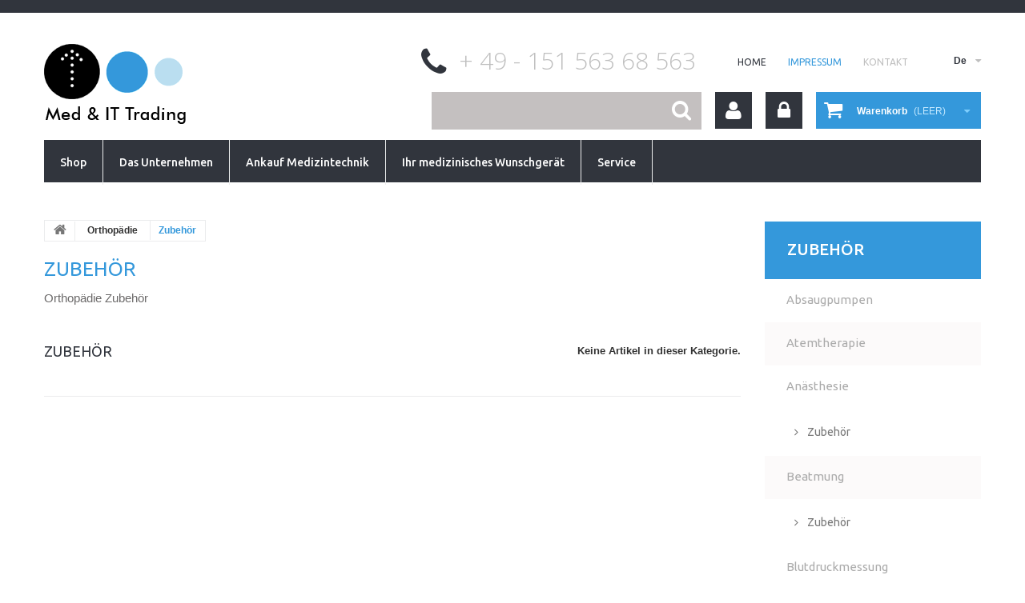

--- FILE ---
content_type: text/html; charset=utf-8
request_url: https://www.medit-trading.de/de/149-Orthopedic-accessory
body_size: 8882
content:
<!DOCTYPE HTML>
<!--[if lt IE 7]> <html class="no-js lt-ie9 lt-ie8 lt-ie7 " lang="de"><![endif]-->
<!--[if IE 7]><html class="no-js lt-ie9 lt-ie8 ie7" lang="de"><![endif]-->
<!--[if IE 8]><html class="no-js lt-ie9 ie8" lang="de"><![endif]-->
<!--[if gt IE 8]> <html class="no-js ie9" lang="de"><![endif]-->
<html lang="de">
	<head>
		<meta charset="utf-8" />
		<title>Zubehör - Med &amp; IT Trading GmbH</title>
		<meta name="description" content="Orthopädie Zubehör" />
		<meta name="keywords" content="Orthopädie Zubehör" />
		<meta name="generator" content="PrestaShop" />
		<meta name="robots" content="index,follow" />
		<meta name="viewport" content="width=device-width, minimum-scale=0.25, maximum-scale=1.0, initial-scale=1.0" /> 
		<meta name="apple-mobile-web-app-capable" content="yes" /> 
		<link rel="icon" type="image/vnd.microsoft.icon" href="/img/favicon.ico?1746992603" />
		<link rel="shortcut icon" type="image/x-icon" href="/img/favicon.ico?1746992603" />
			<link rel="stylesheet" href="/themes/theme1021/css/global.css" media="all" />
			<link rel="stylesheet" href="/themes/theme1021/css/autoload/highdpi.css" media="all" />
			<link rel="stylesheet" href="/themes/theme1021/css/autoload/responsive-tables.css" media="all" />
			<link rel="stylesheet" href="/themes/theme1021/css/autoload/uniform.default.css" media="all" />
			<link rel="stylesheet" href="/js/jquery/plugins/fancybox/jquery.fancybox.css" media="all" />
			<link rel="stylesheet" href="/themes/theme1021/css/product_list.css" media="all" />
			<link rel="stylesheet" href="/themes/theme1021/css/category.css" media="all" />
			<link rel="stylesheet" href="/themes/theme1021/css/scenes.css" media="all" />
			<link rel="stylesheet" href="/themes/theme1021/css/modules/blockcart/blockcart.css" media="all" />
			<link rel="stylesheet" href="/js/jquery/plugins/bxslider/jquery.bxslider.css" media="all" />
			<link rel="stylesheet" href="/themes/theme1021/css/modules/blockcategories/blockcategories.css" media="all" />
			<link rel="stylesheet" href="/themes/theme1021/css/modules/blocklanguages/blocklanguages.css" media="all" />
			<link rel="stylesheet" href="/themes/theme1021/css/modules/blockcontact/blockcontact.css" media="all" />
			<link rel="stylesheet" href="/themes/theme1021/css/modules/blocksearch/blocksearch.css" media="all" />
			<link rel="stylesheet" href="/js/jquery/plugins/autocomplete/jquery.autocomplete.css" media="all" />
			<link rel="stylesheet" href="/themes/theme1021/css/modules/blocktags/blocktags.css" media="all" />
			<link rel="stylesheet" href="/themes/theme1021/css/modules/blockuserinfo/blockuserinfo.css" media="all" />
			<link rel="stylesheet" href="/themes/theme1021/css/modules/blockviewed/blockviewed.css" media="all" />
			<link rel="stylesheet" href="/themes/theme1021/css/modules/themeconfigurator/css/hooks.css" media="all" />
			<link rel="stylesheet" href="/themes/theme1021/css/modules/blockpermanentlinks/blockpermanentlinks.css" media="all" />
			<link rel="stylesheet" href="/modules/prospecial/css/prospecial.css" media="all" />
			<link rel="stylesheet" href="/modules/prozoom/css/prozoom.css" media="all" />
			<link rel="stylesheet" href="/themes/theme1021/css/modules/blocktopmenu/css/blocktopmenu.css" media="all" />
			<link rel="stylesheet" href="/themes/theme1021/css/modules/blocktopmenu/css/superfish-modified.css" media="all" />
			<link rel="stylesheet" href="/themes/theme1021/css/modules/favoriteproducts/favoriteproducts.css" media="all" />
			

		<link rel="stylesheet" href="https://fonts.googleapis.com/css?family=Open+Sans:300,600&amp;subset=latin,latin-ext,cyrillic-ext" type="text/css" media="all" />
      <link rel="stylesheet" href="https://fonts.googleapis.com/css?family=Ubuntu:400,300,700,500,300italic,400italic,500italic,700italic&subset=latin,cyrillic-ext,greek-ext,greek,latin-ext,cyrillic" type="text/css" media="all" />
		<!--[if IE 8]>
		
<script src="https://oss.maxcdn.com/libs/html5shiv/3.7.0/html5shiv.js"></script>
		
<script src="https://oss.maxcdn.com/libs/respond.js/1.3.0/respond.min.js"></script>
		<![endif]-->
	</head>

	<body id="category" class="category category-149 category-Orthopedic-accessory hide-left-column lang_de">
	    	<!--[if IE 8]>
        <div style='clear:both;height:59px;padding:0 15px 0 15px;position:relative;z-index:10000;text-align:center;'><a href="http://www.microsoft.com/windows/internet-explorer/default.aspx?ocid=ie6_countdown_bannercode"><img src="http://storage.ie6countdown.com/assets/100/images/banners/warning_bar_0000_us.jpg" border="0" height="42" width="820" alt="You are using an outdated browser. For a faster, safer browsing experience, upgrade for free today." /></a></div>
		<![endif]-->
				<div id="page">
			<div class="header-container">
				<header id="header">
					<div class="banner">
						<div class="container">
							<div class="row">
								
							</div>
						</div>
					</div>
					<div class="nav">
						<div class="container">
							<div class="row">
								<nav><!-- Block languages module -->
	<div id="languages-block-top" class="languages-block">
														<div class="current">
					<span>de</span>
				</div>
							<ul id="first-languages" class="languages-block_ul toogle_content">
							<li >
																				<a href="https://www.medit-trading.de/en/149-Orthopedic-accessory" title="English (English)">
															<span>English</span>
									</a>
								</li>
							<li class="selected">
										<span>Deutsch</span>
								</li>
					</ul>
	</div>
<!-- /Block languages module -->
<!-- Block permanent links module HEADER -->
<ul id="header_links">
	<li id="header_link_home">
    	<a  href="https://www.medit-trading.de/de/" title="Home">Home</a>
    </li>
   <!-- <li id="header_link_sitemap">
    	<a  href="https://www.medit-trading.de/de/sitemap" title="Sitemap">Sitemap</a>
    </li> -->
	
	<li id="header_link_sitemap"><a href="https://www.medit-trading.de/de/content/4-impressum" title="Impressum">Impressum</a></li>
	<li id="header_link_contact">
    	<a  href="https://www.medit-trading.de/de/contact-us" title="Kontakt">Kontakt</a>
    </li>
</ul>
<!-- /Block permanent links module HEADER -->
 
	<span class="shop-phone">
		<i class="fa fa-phone"></i>
         
        <strong>+ 49 - 151 563 68 563</strong>
	</span>
</nav>
							</div>
						</div>
					</div>
					<div>
						<div class="container">
							<div class="row">
								<div id="header_logo">
									<a href="http://www.medit-trading.de/" title="Med &amp; IT Trading GmbH">
										<img class="logo img-responsive" src="https://www.medit-trading.de/img/new-store-1423123972.jpg" alt="Med &amp; IT Trading GmbH" width="178" height="100"/>
									</a>
								</div>
								<!-- MODULE Block cart -->
<div class="wrap-shopping-cart clearfix">
	<div class="shopping_cart">
		<a href="https://www.medit-trading.de/de/order" title="Zum Warenkorb" rel="nofollow">
			<b>Warenkorb</b>
			<span class="ajax_cart_quantity unvisible">0</span>
			<span class="ajax_cart_product_txt unvisible">Artikel</span>
			<span class="ajax_cart_product_txt_s unvisible">Artikel</span>
			<span class="ajax_cart_total unvisible">
							</span>
			<span class="ajax_cart_no_product">(Leer)</span>
					</a>
					<div class="cart_block block">
				<div class="block_content">
					<!-- block list of products -->
					<div class="cart_block_list">
												<p class="cart_block_no_products">
							Keine Artikel
						</p>
												<div class="cart-prices">
							<div class="cart-prices-line first-line">
								<span class="price cart_block_shipping_cost ajax_cart_shipping_cost">
																			wird individuell kalkuliert
																	</span>
								<span>
									Versand
								</span>
							</div>
																					<div class="cart-prices-line last-line">
								<span class="price cart_block_total ajax_block_cart_total">0,00€</span>
								<span>Gesamt netto</span>
							</div>
													</div>
						<p class="cart-buttons">
							<a id="button_order_cart" class="btn btn-default btn-sm icon-right" href="https://www.medit-trading.de/de/order" title="Warenkorb anzeigen" rel="nofollow">
								<span>
									Warenkorb anzeigen
								</span>
							</a>
						</p>
					</div>
				</div>
			</div><!-- .cart_block -->
			</div>
</div>

	<div id="layer_cart">
		<div class="clearfix">
			<div class="layer_cart_product col-xs-12 col-md-6">
				<span class="cross" title="Fenster schließen"></span>
				<h2>
					<i class="fa fa-ok"></i>
                    Produkt wurde in den Korb gelegt
				</h2>
				<div class="product-image-container layer_cart_img">
				</div>
				<div class="layer_cart_product_info">
					<span id="layer_cart_product_title" class="product-name"></span>
					<span id="layer_cart_product_attributes"></span>
					<div>
						<strong class="dark">Menge</strong>
						<span id="layer_cart_product_quantity"></span>
					</div>
					<div>
						<strong class="dark">Gesamt netto</strong>
						<span id="layer_cart_product_price"></span>
					</div>
				</div>
			</div>
			<div class="layer_cart_cart col-xs-12 col-md-6">
				<h2>
					<!-- Plural Case [both cases are needed because page may be updated in Javascript] -->
					<span class="ajax_cart_product_txt_s  unvisible">
						Sie haben <span class="ajax_cart_quantity">0</span> Artikel in Ihrem Warenkorb.
					</span>
					<!-- Singular Case [both cases are needed because page may be updated in Javascript] -->
					<span class="ajax_cart_product_txt ">
						Es gibt 1 Artikel in Ihrem Warenkorb.
					</span>
				</h2>
	
				<div class="layer_cart_row">
					<strong class="dark">
						Gesamt Artikel
											</strong>
					<span class="ajax_block_products_total">
											</span>
				</div>
	
								<div class="layer_cart_row">
					<strong class="dark">
						Gesamt Versandkosten&nbsp;					</strong>
					<span class="ajax_cart_shipping_cost">
													wird individuell kalkuliert
											</span>
				</div>
								<div class="layer_cart_row">	
					<strong class="dark">
						Gesamt netto
											</strong>
					<span class="ajax_block_cart_total">
											</span>
				</div>
				<div class="button-container">	
					<span class="continue btn btn-default btn-md icon-left" title="Einkauf fortsetzen">
						<span>
                            Einkauf fortsetzen
						</span>
					</span>
					<a class="btn btn-default btn-md icon-right" href="https://www.medit-trading.de/de/order" title="Zum Bestellabschluss" rel="nofollow">
						<span>
							Zum Bestellabschluss
						</span>
					</a>	
				</div>
			</div>
		</div>
		<div class="crossseling"></div>
	</div> <!-- #layer_cart -->
	<div class="layer_cart_overlay"></div>

<!-- /MODULE Block cart -->
<!-- Block user information module NAV  -->
<ul class="user_info">
        	<li>
        	<a class="account" href="https://www.medit-trading.de/de/my-account" title="Ihren Kundenbereich anzeigen" rel="nofollow">
            	Ihr Konto
            </a>
        </li>
        <li>
        	<a class="login" href="https://www.medit-trading.de/de/my-account" rel="nofollow" title="Login to your customer account">
            	Anmelden
        	</a>
        </li>
    </ul>
<!-- /Block usmodule NAV --><!-- Block search module TOP -->
<div id="search_block_top" class="col-sm-4 clearfix">
	<form id="searchbox" method="get" action="https://www.medit-trading.de/de/search" >
		<input type="hidden" name="controller" value="search" />
		<input type="hidden" name="orderby" value="position" />
		<input type="hidden" name="orderway" value="desc" />
		<input class="search_query form-control" type="text" id="search_query_top" name="search_query" placeholder="" value="" />
		<button type="submit" name="submit_search" class="btn btn-default button-search">
			<span>Suche</span>
		</button>
	</form>
</div>
<!-- /Block search module TOP -->	<!-- Menu -->
	<div id="block_top_menu" class="sf-contener clearfix col-lg-12">
		<!--<div class="cat-title">Kategorien</div>-->
        <div class="cat-title active">Menue</div>
        <ul class="sf-menu clearfix menu-content">
            <li><a href="https://www.medit-trading.de/de/" title="Shop">Shop</a><ul><li><a href="https://www.medit-trading.de/de/101-suction-pumps" title="Absaugpumpen">Absaugpumpen</a></li><li><a href="https://www.medit-trading.de/de/102-Breath-therapy" title="Atemtherapie">Atemtherapie</a></li><li><a href="https://www.medit-trading.de/de/104-anesthesia-systems" title="Anästhesie">Anästhesie</a><ul><li><a href="https://www.medit-trading.de/de/105-anesthesia-accessory" title="Zubehör">Zubehör</a></li></ul></li><li><a href="https://www.medit-trading.de/de/106-respiration-devices" title="Beatmung">Beatmung</a><ul><li><a href="https://www.medit-trading.de/de/107-respiration-accessory" title="Zubehör">Zubehör</a></li></ul></li><li><a href="https://www.medit-trading.de/de/108-blood-pressure-systems" title="Blutdruckmessung">Blutdruckmessung</a></li><li><a href="https://www.medit-trading.de/de/109-Defibrillator" title="Defibrillatoren">Defibrillatoren</a></li><li><a href="https://www.medit-trading.de/de/110-dental-equipment" title="Dental Equipment">Dental Equipment</a></li><li><a href="https://www.medit-trading.de/de/111-Dialysis-systems" title="Dialyse">Dialyse</a></li><li><a href="https://www.medit-trading.de/de/113-eeg" title="EEG">EEG</a></li><li><a href="https://www.medit-trading.de/de/114-ECG-writer" title="EKG Schreiber">EKG Schreiber</a><ul><li><a href="https://www.medit-trading.de/de/115-ECG-accessory" title="EKGZubehör">EKGZubehör</a></li><li><a href="https://www.medit-trading.de/de/116-ECG-treatmill" title="EKGErgometer">EKGErgometer</a></li></ul></li><li><a href="https://www.medit-trading.de/de/185-Endoscopy" title="Endoskopie">Endoskopie</a><ul><li><a href="https://www.medit-trading.de/de/118-flexible-Endoscopes" title="Flexible Endoskope">Flexible Endoskope</a></li><li><a href="https://www.medit-trading.de/de/119-Endoscopy-video-processors" title="Kamera/Video">Kamera/Video</a></li><li><a href="https://www.medit-trading.de/de/120-rigid-endoscopes" title="starre Optiken">starre Optiken</a></li><li><a href="https://www.medit-trading.de/de/121-Endoscopy-cold-light-sources" title="Kaltlicht">Kaltlicht</a></li><li><a href="https://www.medit-trading.de/de/122-Endoscopy-cart" title="Turm">Turm</a></li><li><a href="https://www.medit-trading.de/de/123-Endoscopy-accessory" title="Zubehör">Zubehör</a></li></ul></li><li><a href="https://www.medit-trading.de/de/124-Trolleys" title="Fahrwagen">Fahrwagen</a></li><li><a href="https://www.medit-trading.de/de/125-Gynaecology" title="Gynäkologie">Gynäkologie</a></li><li><a href="https://www.medit-trading.de/de/127-Electro-surgery-units" title="HF-Geräte">HF-Geräte</a><ul><li><a href="https://www.medit-trading.de/de/128-hf-chirurgie-zubehoer" title="HF-Chirurgie Zubehör">HF-Chirurgie Zubehör</a></li></ul></li><li><a href="https://www.medit-trading.de/de/129-ENT-devices" title="HNO">HNO</a></li><li><a href="https://www.medit-trading.de/de/103-autoclave-desinfection-devices" title="Hygiene(Sterilisat.)">Hygiene(Sterilisat.)</a></li><li><a href="https://www.medit-trading.de/de/130-Infusion-Perfusion-pumps" title="Infusor - Perfusor">Infusor - Perfusor</a></li><li><a href="https://www.medit-trading.de/de/131-Pediatric-devices" title="Pediatrie">Pediatrie</a><ul><li><a href="https://www.medit-trading.de/de/132-infant-incubator" title="Inkubator">Inkubator</a></li></ul></li><li><a href="https://www.medit-trading.de/de/133-Laboratory-Equipment" title="Labor Equipment">Labor Equipment</a></li><li><a href="https://www.medit-trading.de/de/134-Medical-Laser-devices" title="Lasertechnik">Lasertechnik</a></li><li><a href="https://www.medit-trading.de/de/135-Surgery-microscopes" title="Mikroskope">Mikroskope</a></li><li><a href="https://www.medit-trading.de/de/136-Patient-monitoring" title="Monitoring">Monitoring</a><ul><li><a href="https://www.medit-trading.de/de/137-Patient-monitors" title="MoniPat-Monitor">MoniPat-Monitor</a></li><li><a href="https://www.medit-trading.de/de/138-Puls-Oximeter" title="MoniOximeter">MoniOximeter</a></li><li><a href="https://www.medit-trading.de/de/139-Patient-Monitor-accessory" title="MoniZubehör">MoniZubehör</a></li></ul></li><li><a href="https://www.medit-trading.de/de/140-Surgery-Instruments" title="OP Instrumente">OP Instrumente</a></li><li><a href="https://www.medit-trading.de/de/141-Surgery-devices" title="OP Geräte">OP Geräte</a></li><li><a href="https://www.medit-trading.de/de/142-op-leuchten" title="OP Leuchten">OP Leuchten</a></li><li><a href="https://www.medit-trading.de/de/143-op-tische" title="OP Tische">OP Tische</a></li><li><a href="https://www.medit-trading.de/de/144-Ophthalmology" title="Ophthalmologie">Ophthalmologie</a></li><li><a href="https://www.medit-trading.de/de/150-Osteosynthesis" title="Osteosynthese">Osteosynthese</a></li><li><a href="https://www.medit-trading.de/de/187-Orthopedic-devices" title="Orthopädie">Orthopädie</a><ul><li><a href="https://www.medit-trading.de/de/146-Arthroscopy" title="Arthroskopie">Arthroskopie</a></li><li><a href="https://www.medit-trading.de/de/147-knochendichte" title="Knochendichte">Knochendichte</a></li><li><a href="https://www.medit-trading.de/de/148-Shaver-Systems-accessory" title="Shaver">Shaver</a></li><li class="sfHoverForce"><a href="https://www.medit-trading.de/de/149-Orthopedic-accessory" title="Zubehör">Zubehör</a></li></ul></li><li><a href="https://www.medit-trading.de/de/151-Care" title="Pflege">Pflege</a></li><li><a href="https://www.medit-trading.de/de/152-Physio-Therapy" title="Physio Therapie">Physio Therapie</a></li><li><a href="https://www.medit-trading.de/de/153-Plethysmography" title="Plethysmographie">Plethysmographie</a></li><li><a href="https://www.medit-trading.de/de/112-hospital-furniture" title="Praxis Einrichtung">Praxis Einrichtung</a></li><li><a href="https://www.medit-trading.de/de/154-X-ray-technology" title="Radiologie">Radiologie</a><ul><li><a href="https://www.medit-trading.de/de/155-Angiology" title="Angiologie">Angiologie</a></li><li><a href="https://www.medit-trading.de/de/156-C-arm" title="C-Bogen">C-Bogen</a></li><li><a href="https://www.medit-trading.de/de/157-CT-Scanner-accessory" title="CT-Zubehör">CT-Zubehör</a></li><li><a href="https://www.medit-trading.de/de/158-X-ray-film-development" title="Entwicklung">Entwicklung</a></li><li><a href="https://www.medit-trading.de/de/159-Mammography" title="Mammographie">Mammographie</a></li><li><a href="https://www.medit-trading.de/de/160-Mobile-X-ray-devices" title="Mobiles Röntgen">Mobiles Röntgen</a></li><li><a href="https://www.medit-trading.de/de/161-X-ray-accessory" title="Röntgenzubehör">Röntgenzubehör</a></li><li><a href="https://www.medit-trading.de/de/162-Stationary-X-rax-units" title="Röntgenanlagen">Röntgenanlagen</a></li><li><a href="https://www.medit-trading.de/de/163-Dental-X-ray" title="Dental Röntgen">Dental Röntgen</a></li><li><a href="https://www.medit-trading.de/de/164-X-ray-spare-parts" title="Ersatzteile für Röntgengeräte">Ersatzteile für Röntgengeräte</a></li></ul></li><li><a href="https://www.medit-trading.de/de/166-sonographie" title="Sonographie">Sonographie</a><ul><li><a href="https://www.medit-trading.de/de/167-Ultrasound-systems" title="Ultraschallgeräte">Ultraschallgeräte</a></li><li><a href="https://www.medit-trading.de/de/169-ultraschallsonden" title="Ultraschallsonden">Ultraschallsonden</a></li><li><a href="https://www.medit-trading.de/de/173-Ultrasound-doubler" title="Ultraschalldoppler">Ultraschalldoppler</a></li><li><a href="https://www.medit-trading.de/de/177-Ultrasound-spare-parts" title="Ersatzteile">Ersatzteile</a></li></ul></li><li><a href="https://www.medit-trading.de/de/178-Miscellanius" title="Sonstiges">Sonstiges</a></li><li><a href="https://www.medit-trading.de/de/182-Urology" title="Urologie">Urologie</a></li><li><a href="https://www.medit-trading.de/de/183-Thermo-printer-Video-DVD-recorder" title="Video-Drucker-Rec.">Video-Drucker-Rec.</a></li></ul></li><li><a href="https://www.medit-trading.de/de/content/7-das-unternehmen" title="Das Unternehmen">Das Unternehmen</a></li>
<li><a href="https://www.medit-trading.de/de/content/8-ankauf-medizintechnik" title="Ankauf Medizintechnik">Ankauf Medizintechnik</a></li>
<li><a href="https://www.medit-trading.de/de/content/10-ihr-medizinisches-wunschgerat" title="Ihr medizinisches Wunschger&auml;t">Ihr medizinisches Wunschger&auml;t</a></li>
<li><a href="https://www.medit-trading.de/de/content/9-service" title="Service">Service</a></li>

                            <li class="sf-search noBack" style="float:right">
                    <form id="searchbox" action="https://www.medit-trading.de/de/search" method="get">
                        <p>
                            <input type="hidden" name="controller" value="search" />
                            <input type="hidden" value="position" name="orderby"/>
                            <input type="hidden" value="desc" name="orderway"/>
                            <input type="text" name="search_query" value="" />
                        </p>
                    </form>
                </li>
                    </ul>
	</div>
	<!--/ Menu -->
							</div>
						</div>
					</div>
				</header>
			</div>
			<div class="columns-container">
				<div id="columns" class="container">
											<!-- Breadcrumb -->

<div class="breadcrumb clearfix">
	<a class="home" href="http://www.medit-trading.de/" title="zur&uuml;ck zu Startseite">
    	<i class="fa fa-home"></i>
    </a>
			<span class="navigation-pipe" >&gt;</span>
					<a href="https://www.medit-trading.de/de/187-Orthopedic-devices" title="Orthop&auml;die" data-gg="">Orthop&auml;die</a><span class="navigation-pipe">></span>Zubeh&ouml;r
			</div>

<!-- /Breadcrumb -->
					
					<div class="row">
												<div id="center_column" class="center_column col-xs-12 col-sm-9">
                        <div id="slider_row" >
							<div id="top_column"></div>
                        </div>
	
	

	    				<div class="content_scene_cat">
            	                     <!-- Category image -->
                    <div class="content_scene_cat_bg row">
                    	                                                    <div class="cat_desc  col-xs-12 col-sm-7 col-md-8 col-lg-9">
                            <span class="category-name">
                                Zubehör                            </span>
                                                            <div class="rte">Orthopädie Zubehör</div>
                                                        </div>
                                             </div>
                              </div>
				<h1 class="page-heading">
        	<span class="cat-name">Zubehör&nbsp;</span>
            <span class="heading-counter">Keine Artikel in dieser Kategorie.</span>
        </h1>
		
        		
        	
						</div><!-- #center_column -->
											<div id="right_column" class="col-xs-12 col-sm-3 column"><!-- Block categories module -->
<section id="categories_block_left" class="block">
	<h4 class="title_block">
					Zubehör
			</h4>
	<div class="block_content">
		<ul class="tree dhtml">
												<li >
	<a 	href="https://www.medit-trading.de/de/101-suction-pumps" title="Chirurgische Absaugpumpen, Endoskopie Absaugpumpen, Trachialpumpen, etc.">
		Absaugpumpen
	</a>
	</li>

																<li >
	<a 	href="https://www.medit-trading.de/de/102-Breath-therapy" title="Geräte für die Atemtherapie, Luftbefeuchter">
		Atemtherapie
	</a>
	</li>

																<li >
	<a 	href="https://www.medit-trading.de/de/104-anesthesia-systems" title="Anästhesiegeräte, Narkosegeräte">
		Anästhesie
	</a>
			<ul>
												<li >
	<a 	href="https://www.medit-trading.de/de/105-anesthesia-accessory" title="Anästhesiezubehör, Narkosezubehör">
		Zubehör
	</a>
	</li>

									</ul>
	</li>

																<li >
	<a 	href="https://www.medit-trading.de/de/106-respiration-devices" title="Langszeitbeatmungsgeräte, Notfallbeatmungsgeräte, Intensivstationsbeatmungsgeräte">
		Beatmung
	</a>
			<ul>
												<li >
	<a 	href="https://www.medit-trading.de/de/107-respiration-accessory" title="Beatmungsgerätezubehör">
		Zubehör
	</a>
	</li>

									</ul>
	</li>

																<li >
	<a 	href="https://www.medit-trading.de/de/108-blood-pressure-systems" title="Blutdruckmessgeräte">
		Blutdruckmessung
	</a>
	</li>

																<li >
	<a 	href="https://www.medit-trading.de/de/109-Defibrillator" title="Defibrillatoren">
		Defibrillatoren
	</a>
	</li>

																<li >
	<a 	href="https://www.medit-trading.de/de/110-dental-equipment" title="Zahnarztgeräte, Dentalgeräte">
		Dental Equipment
	</a>
	</li>

																<li >
	<a 	href="https://www.medit-trading.de/de/111-Dialysis-systems" title="Dialysegeräte, Dialysemonitore">
		Dialyse
	</a>
	</li>

																<li >
	<a 	href="https://www.medit-trading.de/de/113-eeg" title="EEG, Neurologie">
		EEG
	</a>
	</li>

																<li >
	<a 	href="https://www.medit-trading.de/de/114-ECG-writer" title="EKG Gerät">
		EKG Schreiber
	</a>
			<ul>
												<li >
	<a 	href="https://www.medit-trading.de/de/115-ECG-accessory" title="EKG Zubehör">
		EKGZubehör
	</a>
	</li>

																<li >
	<a 	href="https://www.medit-trading.de/de/116-ECG-treatmill" title="Ergometer, EKG-Rad">
		EKGErgometer
	</a>
	</li>

									</ul>
	</li>

																<li >
	<a 	href="https://www.medit-trading.de/de/185-Endoscopy" title="Endoskopie">
		Endoskopie
	</a>
			<ul>
												<li >
	<a 	href="https://www.medit-trading.de/de/118-flexible-Endoscopes" title="flexible Endoskope">
		Flexible Endoskope
	</a>
	</li>

																<li >
	<a 	href="https://www.medit-trading.de/de/119-Endoscopy-video-processors" title="Endoskopie Kameras, Endoskopie Videoprozessoren">
		Kamera/Video
	</a>
	</li>

																<li >
	<a 	href="https://www.medit-trading.de/de/120-rigid-endoscopes" title="Starre Endoskope, starre Optiken">
		starre Optiken
	</a>
	</li>

																<li >
	<a 	href="https://www.medit-trading.de/de/121-Endoscopy-cold-light-sources" title="Endoskopie Kaltlichtquellen">
		Kaltlicht
	</a>
	</li>

																<li >
	<a 	href="https://www.medit-trading.de/de/122-Endoscopy-cart" title="Turm für die Endoskopie, Endoskopie Gerätewagen">
		Turm
	</a>
	</li>

																<li >
	<a 	href="https://www.medit-trading.de/de/123-Endoscopy-accessory" title="Endoskopiezubehör">
		Zubehör
	</a>
	</li>

									</ul>
	</li>

																<li >
	<a 	href="https://www.medit-trading.de/de/124-Trolleys" title="Gerätewagen, Fahrwagen">
		Fahrwagen
	</a>
	</li>

																<li >
	<a 	href="https://www.medit-trading.de/de/125-Gynaecology" title="Geräte für Frauenarzt, Gynäkologiegeräte">
		Gynäkologie
	</a>
	</li>

																<li >
	<a 	href="https://www.medit-trading.de/de/127-Electro-surgery-units" title="Diathermiegeräte, Kauter, Cauter, Elektrochirurgiegeräte">
		HF-Geräte
	</a>
			<ul>
												<li >
	<a 	href="https://www.medit-trading.de/de/128-hf-chirurgie-zubehoer" title="Zubehör für Diathermiegeräte, Kauter, Cauter, Elektrochirurgiegeräte">
		HF-Chirurgie Zubehör
	</a>
	</li>

									</ul>
	</li>

																<li >
	<a 	href="https://www.medit-trading.de/de/129-ENT-devices" title="Geräte für Hals, Nasen, Ohren Arzt">
		HNO
	</a>
	</li>

																<li >
	<a 	href="https://www.medit-trading.de/de/103-autoclave-desinfection-devices" title="Autoklaven, Sterilisationsgeräte, Sterilisationszubehör">
		Hygiene(Sterilisat.)
	</a>
	</li>

																<li >
	<a 	href="https://www.medit-trading.de/de/130-Infusion-Perfusion-pumps" title="Infusoren, Perfusoren">
		Infusor - Perfusor
	</a>
	</li>

																<li >
	<a 	href="https://www.medit-trading.de/de/131-Pediatric-devices" title="Geräte für die Säuglingsabteilung, Kinderabteilung">
		Pediatrie
	</a>
			<ul>
												<li >
	<a 	href="https://www.medit-trading.de/de/132-infant-incubator" title="Säuglingsinkubator, Babyinkubator">
		Inkubator
	</a>
	</li>

									</ul>
	</li>

																<li >
	<a 	href="https://www.medit-trading.de/de/133-Laboratory-Equipment" title="Laborgeräte">
		Labor Equipment
	</a>
	</li>

																<li >
	<a 	href="https://www.medit-trading.de/de/134-Medical-Laser-devices" title="Medizinische Lasergeräte, Chirurgielaser, Urologielaser,">
		Lasertechnik
	</a>
	</li>

																<li >
	<a 	href="https://www.medit-trading.de/de/135-Surgery-microscopes" title="OP Mikroskope, Analysemikroskope, Tischmikroskope">
		Mikroskope
	</a>
	</li>

																<li >
	<a 	href="https://www.medit-trading.de/de/136-Patient-monitoring" title="Patientenüberwachungsmonitore">
		Monitoring
	</a>
			<ul>
												<li >
	<a 	href="https://www.medit-trading.de/de/137-Patient-monitors" title="Patientenüberwachungsmonitore">
		MoniPat-Monitor
	</a>
	</li>

																<li >
	<a 	href="https://www.medit-trading.de/de/138-Puls-Oximeter" title="Sauerstoffsättigungsmonitor, SpO2 Monitor">
		MoniOximeter
	</a>
	</li>

																<li >
	<a 	href="https://www.medit-trading.de/de/139-Patient-Monitor-accessory" title="Zubehör für Patientenüberwachungsmonitore">
		MoniZubehör
	</a>
	</li>

									</ul>
	</li>

																<li >
	<a 	href="https://www.medit-trading.de/de/140-Surgery-Instruments" title="OP Instrumente">
		OP Instrumente
	</a>
	</li>

																<li >
	<a 	href="https://www.medit-trading.de/de/141-Surgery-devices" title="OP Geräte">
		OP Geräte
	</a>
	</li>

																<li >
	<a 	href="https://www.medit-trading.de/de/142-op-leuchten" title="OP Lampen, OP Leuchten">
		OP Leuchten
	</a>
	</li>

																<li >
	<a 	href="https://www.medit-trading.de/de/143-op-tische" title="OP Tische, Chirurgietisch">
		OP Tische
	</a>
	</li>

																<li >
	<a 	href="https://www.medit-trading.de/de/144-Ophthalmology" title="Augenchirurgiegeräte, Ophthalmologie">
		Ophthalmologie
	</a>
	</li>

																<li >
	<a 	href="https://www.medit-trading.de/de/150-Osteosynthesis" title="Osteosynthese">
		Osteosynthese
	</a>
	</li>

																<li >
	<a 	href="https://www.medit-trading.de/de/187-Orthopedic-devices" title="Orthopädie">
		Orthopädie
	</a>
			<ul>
												<li >
	<a 	href="https://www.medit-trading.de/de/146-Arthroscopy" title="Arthroskopie, Orthopädie">
		Arthroskopie
	</a>
	</li>

																<li >
	<a 	href="https://www.medit-trading.de/de/147-knochendichte" title="Orthopädie, Knochendichte">
		Knochendichte
	</a>
	</li>

																<li >
	<a 	href="https://www.medit-trading.de/de/148-Shaver-Systems-accessory" title="Orthopädie, Shaver Systeme, Shaver blades">
		Shaver
	</a>
	</li>

																<li class="selected_li">
	<a 	href="https://www.medit-trading.de/de/149-Orthopedic-accessory" class="selected" title="Orthopädie Zubehör">
		Zubehör
	</a>
	</li>

									</ul>
	</li>

																<li >
	<a 	href="https://www.medit-trading.de/de/151-Care" title="Pflege">
		Pflege
	</a>
	</li>

																<li >
	<a 	href="https://www.medit-trading.de/de/152-Physio-Therapy" title="Physio Therapie">
		Physio Therapie
	</a>
	</li>

																<li >
	<a 	href="https://www.medit-trading.de/de/153-Plethysmography" title="Plethysmographie">
		Plethysmographie
	</a>
	</li>

																<li >
	<a 	href="https://www.medit-trading.de/de/112-hospital-furniture" title="Einrichtung für Praxis">
		Praxis Einrichtung
	</a>
	</li>

																<li >
	<a 	href="https://www.medit-trading.de/de/154-X-ray-technology" title="Radiologie, Röntgentechnik">
		Radiologie
	</a>
			<ul>
												<li >
	<a 	href="https://www.medit-trading.de/de/155-Angiology" title="Angiologie">
		Angiologie
	</a>
	</li>

																<li >
	<a 	href="https://www.medit-trading.de/de/156-C-arm" title="C-Bogen, Durchleuchtungsgerät,">
		C-Bogen
	</a>
	</li>

																<li >
	<a 	href="https://www.medit-trading.de/de/157-CT-Scanner-accessory" title="Kernspintomographie Zubehör,">
		CT-Zubehör
	</a>
	</li>

																<li >
	<a 	href="https://www.medit-trading.de/de/158-X-ray-film-development" title="Röntgenfilmentwicklung">
		Entwicklung
	</a>
	</li>

																<li >
	<a 	href="https://www.medit-trading.de/de/159-Mammography" title="Mammographie, Brustkrebsvorsorge">
		Mammographie
	</a>
	</li>

																<li >
	<a 	href="https://www.medit-trading.de/de/160-Mobile-X-ray-devices" title="Fahrbares Röntgengerät, Mobiles Röntgengerät">
		Mobiles Röntgen
	</a>
	</li>

																<li >
	<a 	href="https://www.medit-trading.de/de/161-X-ray-accessory" title="Röntgenzubehör">
		Röntgenzubehör
	</a>
	</li>

																<li >
	<a 	href="https://www.medit-trading.de/de/162-Stationary-X-rax-units" title="Stationäre Röntgenanlagen">
		Röntgenanlagen
	</a>
	</li>

																<li >
	<a 	href="https://www.medit-trading.de/de/163-Dental-X-ray" title="Dentalröntgen, Panoramaschichtröntgen,">
		Dental Röntgen
	</a>
	</li>

																<li >
	<a 	href="https://www.medit-trading.de/de/164-X-ray-spare-parts" title="Röntgengerätsersatzeile">
		Ersatzteile für Röntgengeräte
	</a>
	</li>

									</ul>
	</li>

																<li >
	<a 	href="https://www.medit-trading.de/de/166-sonographie" title="Ultraschall, Sonographie">
		Sonographie
	</a>
			<ul>
												<li >
	<a 	href="https://www.medit-trading.de/de/167-Ultrasound-systems" title="Ultraschallgeräte, Sonographiegeräte, Ultraschallscanner,">
		Ultraschallgeräte
	</a>
	</li>

																<li >
	<a 	href="https://www.medit-trading.de/de/169-ultraschallsonden" title="Ultraschallsonden, Schallkopf, Transducer">
		Ultraschallsonden
	</a>
	</li>

																<li >
	<a 	href="https://www.medit-trading.de/de/173-Ultrasound-doubler" title="Ultraschalldoppler,">
		Ultraschalldoppler
	</a>
	</li>

																<li >
	<a 	href="https://www.medit-trading.de/de/177-Ultrasound-spare-parts" title="Ersatzteile für Ultraschallgeräte, Sonographiegeräte, Ultraschallscanner,">
		Ersatzteile
	</a>
	</li>

									</ul>
	</li>

																<li >
	<a 	href="https://www.medit-trading.de/de/178-Miscellanius" title="Sonstiges">
		Sonstiges
	</a>
	</li>

																<li >
	<a 	href="https://www.medit-trading.de/de/182-Urology" title="Urologie">
		Urologie
	</a>
	</li>

																<li >
	<a 	href="https://www.medit-trading.de/de/183-Thermo-printer-Video-DVD-recorder" title="Thermodrucker, Video Recorder, CD Recorder, DVD Recorder">
		Video-Drucker-Rec.
	</a>
	</li>

									</ul>
	</div>
</section>
<!-- /Block categories module -->
</div>
										</div><!-- .row -->
				</div><!-- #columns -->
			</div><!-- .columns-container -->
             							<!-- Footer -->
				<div class="footer-container">
					<footer id="footer"  class="container">
						<div class="row">	<!-- MODULE Block footer -->
	<section class="footer-block col-xs-12 col-sm-3" id="block_various_links_footer">
		<h4>Informationen</h4>
		<ul class="toggle-footer">
									<li class="item">
				<a href="https://www.medit-trading.de/de/new-products" title="Neue Artikel">
					Neue Artikel
				</a>
			</li>
										<li class="item">
					<a href="https://www.medit-trading.de/de/best-sales" title="Verkaufshits">
						Verkaufshits
					</a>
				</li>
												<li class="item">
				<a href="https://www.medit-trading.de/de/contact-us" title="Kontakt">
					Kontakt
				</a>
			</li>
															<li class="item">
						<a href="https://www.medit-trading.de/de/content/2-legal-notice" title="AGB&#039;s">
							AGB&#039;s
						</a>
					</li>
																<li class="item">
						<a href="https://www.medit-trading.de/de/content/13-datenschutzerklaerung" title="Datenschutzerklärung">
							Datenschutzerklärung
						</a>
					</li>
																<li class="item">
						<a href="https://www.medit-trading.de/de/content/4-impressum" title="Impressum">
							Impressum
						</a>
					</li>
																<li class="item">
						<a href="https://www.medit-trading.de/de/content/12-bestell-und-versandinformation" title="Bestell- und Versandinformation">
							Bestell- und Versandinformation
						</a>
					</li>
													<li>
				<a href="https://www.medit-trading.de/de/sitemap" title="Sitemap">
					Sitemap
				</a>
			</li>
					</ul>
		
	</section>
		<!-- /MODULE Block footer -->
<!-- Block myaccount module -->
<section class="footer-block col-xs-12 col-sm-3">
	<h4>
    	<a href="https://www.medit-trading.de/de/my-account" title="Meine persönlichen Daten bearbeiten" rel="nofollow">Ihr Kundenbereich</a>
    </h4>
	<div class="block_content toggle-footer">
		<ul class="bullet">
			<li>
            	<a href="https://www.medit-trading.de/de/order-history" title="Ihre Bestellungen" rel="nofollow">Ihre Bestellungen</a>
            </li>
			<!--			<li>
            	<a href="https://www.medit-trading.de/de/order-slip" title="Ihre Rückvergütungen" rel="nofollow">Ihre Rückvergütungen</a>
            </li> -->
			<li>
            	<a href="https://www.medit-trading.de/de/addresses" title="Ihre Adressen" rel="nofollow">Ihre Adressen</a>
            </li>
			<li>
            	<a href="https://www.medit-trading.de/de/identity" title="Meine persönliche Daten verwalten." rel="nofollow">Ihre persönlichen Daten</a>
            </li>
			            	<li>
                	<a href="https://www.medit-trading.de/de/discount" title="Ihre Gutscheine" rel="nofollow">Ihre Gutscheine</a>
                </li>
            			
            		</ul>
	</div>
</section>
<!-- /Block myaccount module -->
<!-- MODULE Block contact infos -->
<section id="block_contact_infos" class="footer-block col-xs-12 col-sm-3">
	<div>
        <h4>Shopeinstellungen</h4>
        <ul class="toggle-footer">
                        	<li>
            		<i class="fa fa-map-marker"></i>
                    Med &amp; IT Trading GmbH
                    	                        	, Kloetzlmuellerstr. 154                                                                                                                                                                                   
D-84034 Landshut
                                    	</li>
                                    	<li class="blockcontactinfos-phone">
            		<i class="fa fa-phone"></i>
                    
            		<span>+49 (0)871 974 08 03</span>
            	</li>
                                    	<li>
            		<i class="fa fa-envelope-o"></i>
                    E-Mail 
            		<span><a href="&#109;&#97;&#105;&#108;&#116;&#111;&#58;%69%6e%66%6f [%61%74] %6d%65%64%69%74-%74%72%61%64%69%6e%67.%64%65" >&#x69;&#x6e;&#x66;&#x6f;&#x20;&#x5b;&#x61;&#x74;&#x5d;&#x20;&#x6d;&#x65;&#x64;&#x69;&#x74;&#x2d;&#x74;&#x72;&#x61;&#x64;&#x69;&#x6e;&#x67;&#x2e;&#x64;&#x65;</a></span>
            	</li>
                    </ul>
    </div>
</section>
<!-- /MODULE Block contact infos -->
</div>
					</footer>
				</div><!-- #footer -->
					</div><!-- #page -->
<script type="text/javascript">/* <![CDATA[ */;var CUSTOMIZE_TEXTFIELD=1;var FancyboxI18nClose='Schlie&szlig;en';var FancyboxI18nNext='Weiter';var FancyboxI18nPrev='Zur&uuml;ck';var ajax_allowed=true;var ajaxsearch=true;var baseDir='https://www.medit-trading.de/';var baseUri='https://www.medit-trading.de/';var blocksearch_type='top';var contentOnly=false;var customizationIdMessage='Benutzereinstellung Nr.';var delete_txt='Löschen';var displayList=true;var favorite_products_url_add='https://www.medit-trading.de/de/module/favoriteproducts/actions?process=add';var favorite_products_url_remove='https://www.medit-trading.de/de/module/favoriteproducts/actions?process=remove';var freeProductTranslation='Gratis!';var freeShippingTranslation='wird individuell kalkuliert';var generated_date=1768533243;var id_lang=2;var img_dir='https://www.medit-trading.de/themes/theme1021/img/';var instantsearch=true;var isGuest=0;var isLogged=0;var page_name='category';var priceDisplayMethod=1;var priceDisplayPrecision=2;var quickView=true;var removingLinkText='Dieses Produkt aus meinem Warenkorb entfernen';var roundMode=2;var search_url='https://www.medit-trading.de/de/search';var static_token='d875a68325971be87adf980681ce5843';var token='c3c1082946279f17a29d4d8f776b67d0';var usingSecureMode=true;/* ]]> */</script>
<script type="text/javascript" src="/js/jquery/jquery-1.11.0.min.js"></script>
<script type="text/javascript" src="/js/jquery/jquery-migrate-1.2.1.min.js"></script>
<script type="text/javascript" src="/js/jquery/plugins/jquery.easing.js"></script>
<script type="text/javascript" src="/js/tools.js"></script>
<script type="text/javascript" src="/themes/theme1021/js/global.js"></script>
<script type="text/javascript" src="/themes/theme1021/js/autoload/10-bootstrap.min.js"></script>
<script type="text/javascript" src="/themes/theme1021/js/autoload/15-jquery.total-storage.min.js"></script>
<script type="text/javascript" src="/themes/theme1021/js/autoload/15-jquery.uniform-modified.js"></script>
<script type="text/javascript" src="/js/jquery/plugins/fancybox/jquery.fancybox.js"></script>
<script type="text/javascript" src="/themes/theme1021/js/products-comparison.js"></script>
<script type="text/javascript" src="/themes/theme1021/js/category.js"></script>
<script type="text/javascript" src="/themes/theme1021/js/modules/blockcart/ajax-cart.js"></script>
<script type="text/javascript" src="/js/jquery/plugins/jquery.scrollTo.js"></script>
<script type="text/javascript" src="/js/jquery/plugins/jquery.serialScroll.js"></script>
<script type="text/javascript" src="/js/jquery/plugins/bxslider/jquery.bxslider.js"></script>
<script type="text/javascript" src="/themes/theme1021/js/tools/treeManagement.js"></script>
<script type="text/javascript" src="/js/jquery/plugins/autocomplete/jquery.autocomplete.js"></script>
<script type="text/javascript" src="/themes/theme1021/js/modules/blocksearch/blocksearch.js"></script>
<script type="text/javascript" src="/modules/prospecial/js/flexslider.js"></script>
<script type="text/javascript" src="/modules/prozoom/js/prozoom.js"></script>
<script type="text/javascript" src="/themes/theme1021/js/modules/blocktopmenu/js/hoverIntent.js"></script>
<script type="text/javascript" src="/themes/theme1021/js/modules/blocktopmenu/js/superfish-modified.js"></script>
<script type="text/javascript" src="/themes/theme1021/js/modules/blocktopmenu/js/blocktopmenu.js"></script>
<script type="text/javascript" src="/modules/favoriteproducts/favoriteproducts.js"></script>
<script type="text/javascript">/* <![CDATA[ */;var zoom_type="lens";var zoom_lens_size="170";var zoom_cursor_type="default";var zoom_lens_opacity="0.5";var zoom_scroll="1";var zoom_easing="1";var zoom_fade_in="1400";var zoom_fade_out="500";var zoom_lens_shape="round";;function applyElevateZoom(){var src=$('.thickbox.shown').attr('href');var bigimage=$('.fancybox.shown').attr('href');$('#bigpic').elevateZoom({zoomType:zoom_type,cursor:zoom_cursor_type,zoomWindowFadeIn:zoom_fade_in,zoomWindowFadeOut:zoom_fade_out,scrollZoom:zoom_scroll,easing:zoom_easing,lensOpacity:zoom_lens_opacity,lensShape:zoom_lens_shape,lensSize:zoom_lens_size,zoomImage:bigimage});}
$(document).ready(function(){applyElevateZoom();$('#color_to_pick_list').click(function(){restartElevateZoom();});$('#color_to_pick_list').hover(function(){restartElevateZoom();});$('#views_block li a').hover(function(){restartElevateZoom();});});function restartElevateZoom(){$(".zoomContainer").remove();applyElevateZoom();};/* ]]> */</script>
</body></html>

--- FILE ---
content_type: text/css
request_url: https://www.medit-trading.de/themes/theme1021/css/product_list.css
body_size: 2238
content:
/*******************************************************
Product list Styles
********************************************************/
ul.product_list .availability span {
  display: inline-block;
  color: white;
  font-weight: bold;
  padding: 3px 8px 4px 8px;
  margin-bottom: 20px; }
  ul.product_list .availability span.available-now {
    background: #46a74e;
    border: 1px solid #36943e; }
  ul.product_list .availability span.out-of-stock {
    background: #ff7430;
    border: 1px solid #ea5e1a; }
ul.product_list .color-list-container {
  margin-bottom: 12px; }
  ul.product_list .color-list-container ul li {
    display: inline-block;
    border: 1px solid #ebeced; }
    ul.product_list .color-list-container ul li a {
      display: block;
      width: 23px;
      height: 23px;
      margin: 1px; }
ul.product_list .product-image-container {
  text-align: center; }
  ul.product_list .product-image-container img {
    margin: 0 auto;
    -moz-transform: rotate(0deg) scale(1);
    -ms-transform: rotate(0deg) scale(1);
    -o-transform: rotate(0deg) scale(1);
    -webkit-transform: rotate(0deg) scale(1);
    transform: rotate(0deg) scale(1);
    -moz-transition: all 0.2s linear;
    -o-transition: all 0.2s linear;
    -webkit-transition: all 0.2s linear;
    transition: all 0.2s linear; }
  ul.product_list .product-image-container .lnk_view.grid-btn {
    position: absolute;
    right: -100%;
    top: 46%;
    padding: 9px 12px;
    color: white;
    background: #3498db;
    opacity: 0.3;
    font-weight: normal;
    font-style: normal; }
    ul.product_list .product-image-container .lnk_view.grid-btn:before {
      content: "\f05a";
      font-family: "FontAwesome";
      line-height: 22px;
      font-size: 22px;
      font-weight: normal;
      font-style: normal; }
    ul.product_list .product-image-container .lnk_view.grid-btn:hover {
      background: #2b8ac9;
      -moz-box-shadow: rgba(0, 0, 0, 0.16) 0 0 8px;
      -webkit-box-shadow: rgba(0, 0, 0, 0.16) 0 0 8px;
      box-shadow: rgba(0, 0, 0, 0.16) 0 0 8px;
      -moz-transition: all 0.2s linear;
      -o-transition: all 0.2s linear;
      -webkit-transition: all 0.2s linear;
      transition: all 0.2s linear; }
  ul.product_list .product-image-container .quick-view {
    position: absolute;
    left: -100%;
    top: 46%;
    padding: 9px 12px;
    color: white;
    background: #3498db;
    -moz-transition: all 0.2s linear;
    -o-transition: all 0.2s linear;
    -webkit-transition: all 0.2s linear;
    transition: all 0.2s linear;
    font-weight: normal;
    font-style: normal;
    opacity: 0.3; }
    @media (max-width: 1199px) {
      ul.product_list .product-image-container .quick-view {
        display: none; } }
    @media (max-width: 767px) {
      ul.product_list .product-image-container .quick-view {
        display: none; } }
    ul.product_list .product-image-container .quick-view:before {
      content: "\f06e";
      font-family: "FontAwesome";
      line-height: 22px;
      font-size: 22px;
      font-weight: normal;
      font-style: normal; }
    ul.product_list .product-image-container .quick-view:hover {
      background: #2b8ac9;
      -moz-box-shadow: rgba(0, 0, 0, 0.16) 0 0 8px;
      -webkit-box-shadow: rgba(0, 0, 0, 0.16) 0 0 8px;
      box-shadow: rgba(0, 0, 0, 0.16) 0 0 8px;
      -moz-transition: all 0.2s linear;
      -o-transition: all 0.2s linear;
      -webkit-transition: all 0.2s linear;
      transition: all 0.2s linear; }
ul.product_list .comments_note {
  overflow: hidden;
  padding-bottom: 10px;
  padding-top: 10px;
  line-height: 17px; }
  ul.product_list .comments_note .nb-comments {
    overflow: hidden;
    font-style: italic;
    display: inline-block; }
ul.product_list .functional-buttons div a,
ul.product_list .functional-buttons div label {
  font: 400 13px/17px "Ubuntu", sans-serif;
  color: #777676;
  cursor: pointer; }
  ul.product_list .functional-buttons div a:hover,
  ul.product_list .functional-buttons div label:hover {
    color: #000; }
ul.product_list .functional-buttons div.wishlist a:before {
  display: inline-block;
  font-family: "FontAwesome";
  content: "\f08a";
  margin-right: 3px;
  padding: 0 3px;
  font-weight: normal;
  font-style: normal; }
ul.product_list .functional-buttons div.wishlist a.checked:before {
  content: "\f004"; }
@media (min-width: 992px) and (max-width: 1199px) {
  ul.product_list .functional-buttons div.wishlist {
    border-right: 0; }
    ul.product_list .functional-buttons div.wishlist a:before {
      display: none; } }
@media (min-width: 480px) and (max-width: 767px) {
  ul.product_list .functional-buttons div.wishlist {
    border-right: 0; }
    ul.product_list .functional-buttons div.wishlist a:before {
      display: none; } }
ul.product_list .functional-buttons div.compare a:before {
  content: "\f067";
  display: inline-block;
  font-family: "FontAwesome";
  margin-right: 8px;
  font-weight: normal;
  font-style: normal; }
  @media (min-width: 992px) and (max-width: 1199px) {
    ul.product_list .functional-buttons div.compare a:before {
      display: none; } }
  @media (min-width: 480px) and (max-width: 767px) {
    ul.product_list .functional-buttons div.compare a:before {
      display: none; } }
ul.product_list .functional-buttons div.compare a.checked:before {
  content: "\f068"; }

/*******************************************************
Product list(Grid) Styles 
********************************************************/
ul.product_list.grid .product-border {
  height: 1px;
  background: #ebeced;
  display: block;
  overflow: hidden;
  padding: 0;
  margin: 20px 15px 60px 15px; }
  @media (max-width: 992px) {
    ul.product_list.grid .product-border {
      display: none; } }
ul.product_list.grid .product-border-top {
  height: 1px;
  background: #f4f5f5;
  display: block;
  overflow: hidden;
  padding: 0;
  margin: 0 15px 30px 15px; }
  @media (max-width: 992px) {
    ul.product_list.grid .product-border-top {
      display: none; } }
ul.product_list.grid > li {
  padding-bottom: 44px; }
  @media (min-width: 480px) and (max-width: 767px) {
    ul.product_list.grid > li {
      width: 50%;
      float: left; } }
  ul.product_list.grid > li .product-container {
    background: white;
    padding: 0; }
    ul.product_list.grid > li .product-container .product-image-container {
      position: relative;
      margin-bottom: 13px;
      overflow: hidden; }
      ul.product_list.grid > li .product-container .product-image-container .ajax_add_to_cart_button,
      ul.product_list.grid > li .product-container .product-image-container span.btn {
        margin: 0;
        position: absolute;
        left: 0;
        bottom: 0; }
        ul.product_list.grid > li .product-container .product-image-container .ajax_add_to_cart_button:before,
        ul.product_list.grid > li .product-container .product-image-container span.btn:before {
          content: "\f07a";
          font-family: "FontAwesome";
          line-height: 38px;
          font-size: 27px; }
        ul.product_list.grid > li .product-container .product-image-container .ajax_add_to_cart_button span,
        ul.product_list.grid > li .product-container .product-image-container span.btn span {
          text-indent: -9999px;
          display: inline-block; }
      ul.product_list.grid > li .product-container .product-image-container .product_img_link {
        display: block;
        padding: 0;
        position: relative;
        background: #f4f4f4; }
    ul.product_list.grid > li .product-container h5 {
      padding: 12px 0 4px 0;
      margin: 0; }
      @media (max-width: 1200px) {
        ul.product_list.grid > li .product-container h5 {
          min-height: 50px; } }
      @media (max-width: 991px) {
        ul.product_list.grid > li .product-container h5 {
          min-height: 1px; } }
      ul.product_list.grid > li .product-container h5 a span.list-name {
        display: none; }
    ul.product_list.grid > li .product-container .price-percent-reduction {
      float: right;
      margin-top: 2px; }
    ul.product_list.grid > li .product-container .product-desc {
      font: 400 12px/18px Arial, Helvetica, sans-serif;
      color: #bababa;
      margin-bottom: 10px; }
    ul.product_list.grid > li .product-container .comments_note .star_content {
      display: inline-block;
      margin: 0 0 0 0; }
    ul.product_list.grid > li .product-container .product-desc span.list-desc {
      display: none; }
    ul.product_list.grid > li .product-container .content_price {
      padding-bottom: 9px;
      line-height: 21px; }
    ul.product_list.grid > li .product-container .old-price,
    ul.product_list.grid > li .product-container .price,
    ul.product_list.grid > li .product-container .price-percent-reduction {
      display: inline-block; }
    ul.product_list.grid > li .product-container .old-price {
      margin-left: 5px; }
    ul.product_list.grid > li .product-container .product-flags {
      display: none; }
    ul.product_list.grid > li .product-container .old-price {
      margin-right: 5px; }
    ul.product_list.grid > li .product-container .button-container .ajax_add_to_cart_button,
    ul.product_list.grid > li .product-container .button-container span.btn {
      margin: 0;
      display: none; }
    ul.product_list.grid > li .product-container .button-container .lnk_view {
      display: none; }
    ul.product_list.grid > li .product-container .right-block {
      padding-left: 0;
      padding-right: 0; }
    ul.product_list.grid > li .product-container .functional-buttons {
      padding: 11px 0 5px;
      border-top: 1px solid #ebeced; }
      ul.product_list.grid > li .product-container .functional-buttons div {
        width: 50%;
        float: left;
        padding: 3px 0 4px 0; }
        ul.product_list.grid > li .product-container .functional-buttons div.compare {
          text-align: right; }
  @media (min-width: 1200px) {
    ul.product_list.grid > li.hovered .product-container .product-image-container .quick-view {
      left: 31%;
      opacity: 1;
      -moz-transition: all 0.2s linear;
      -o-transition: all 0.2s linear;
      -webkit-transition: all 0.2s linear;
      transition: all 0.2s linear; }
    ul.product_list.grid > li.hovered .product-container .product-image-container .lnk_view.grid-btn {
      right: 31%;
      opacity: 1;
      -moz-transition: all 0.2s linear;
      -o-transition: all 0.2s linear;
      -webkit-transition: all 0.2s linear;
      transition: all 0.2s linear; }
    ul.product_list.grid > li.hovered .product-container .product-image-container .product_img_link {
      -moz-transition: all 0.2s linear;
      -o-transition: all 0.2s linear;
      -webkit-transition: all 0.2s linear;
      transition: all 0.2s linear; }
      ul.product_list.grid > li.hovered .product-container .product-image-container .product_img_link img {
        -moz-transform: rotate(0deg) scale(1.1);
        -ms-transform: rotate(0deg) scale(1.1);
        -o-transform: rotate(0deg) scale(1.1);
        -webkit-transform: rotate(0deg) scale(1.1);
        transform: rotate(0deg) scale(1.1);
        background: #dcf0fb; } }
  @media (min-width: 992px) {
    ul.product_list.grid > li.first-in-line {
      clear: left; } }
  @media (min-width: 480px) and (max-width: 991px) {
    ul.product_list.grid > li.first-item-of-tablet-line {
      clear: left; } }

/*******************************************************
Product list(List) Styles 
********************************************************/
@media (max-width: 479px) {
  ul.product_list.list > li .left-block {
    width: 100%; } }
ul.product_list.list > li .product-container {
  border-top: 1px solid #ebeced;
  padding: 30px 0 30px; }
ul.product_list.list > li .product-image-container {
  position: relative;
  padding: 0;
  position: relative;
  background: #f4f4f4;
  overflow: hidden; }
  @media (max-width: 479px) {
    ul.product_list.list > li .product-image-container {
      max-width: 290px;
      margin: 0 auto; } }
  ul.product_list.list > li .product-image-container .ajax_add_to_cart_button {
    display: none; }
  ul.product_list.list > li .product-image-container .content_price {
    display: none !important; }
ul.product_list.list > li .product-flags {
  color: #333333;
  margin: -5px 0 10px 0; }
  @media (max-width: 767px) {
    ul.product_list.list > li .product-flags {
      margin: 12px 0 12px 0; } }
  ul.product_list.list > li .product-flags .discount {
    color: #f13340; }
ul.product_list.list > li h5 {
  padding-bottom: 8px; }
  ul.product_list.list > li h5 a span.grid-name {
    display: none; }
ul.product_list.list > li .product-desc {
  margin-bottom: 15px; }
  ul.product_list.list > li .product-desc span.grid-desc {
    display: none; }
@media (max-width: 479px) {
  ul.product_list.list > li .center-block {
    width: 100%; } }
ul.product_list.list > li .center-block .comments_note {
  margin-bottom: 12px; }
  @media only screen and (min-width: 480px) {
    ul.product_list.list > li .center-block .comments_note {
      text-align: left; } }
  ul.product_list.list > li .center-block .comments_note .star_content {
    display: inline-block; }
@media (min-width: 992px) {
  ul.product_list.list > li .right-block .right-block-content {
    margin: 0;
    border-left: 1px solid #ebeced;
    padding-left: 15px;
    padding-bottom: 16px; } }
@media (max-width: 991px) {
  ul.product_list.list > li .right-block .right-block-content {
    padding-top: 20px; } }
@media (max-width: 479px) {
  ul.product_list.list > li .right-block .right-block-content {
    padding-top: 5px; } }
ul.product_list.list > li .right-block .right-block-content .content_price {
  padding-bottom: 10px; }
  @media (max-width: 991px) {
    ul.product_list.list > li .right-block .right-block-content .content_price {
      padding-top: 13px;
      padding-bottom: 0; } }
  @media (max-width: 479px) {
    ul.product_list.list > li .right-block .right-block-content .content_price {
      padding-top: 0;
      width: 100%; } }
  ul.product_list.list > li .right-block .right-block-content .content_price span {
    display: inline-block;
    margin-top: -4px;
    margin-bottom: 14px; }
    ul.product_list.list > li .right-block .right-block-content .content_price span.old-price {
      margin-right: 8px; }
ul.product_list.list > li .right-block .right-block-content .button-container {
  overflow: hidden;
  padding-bottom: 20px; }
  @media (max-width: 479px) {
    ul.product_list.list > li .right-block .right-block-content .button-container {
      width: 100%; } }
  ul.product_list.list > li .right-block .right-block-content .button-container .btn {
    margin-bottom: 10px; }
    @media (min-width: 992px) {
      ul.product_list.list > li .right-block .right-block-content .button-container .btn {
        float: left;
        clear: both; } }
@media (min-width: 992px) {
  ul.product_list.list > li .right-block .right-block-content .functional-buttons {
    overflow: hidden; } }
@media (max-width: 991px) {
  ul.product_list.list > li .right-block .right-block-content .functional-buttons {
    clear: both; }
    ul.product_list.list > li .right-block .right-block-content .functional-buttons > div {
      float: left;
      padding-top: 0 !important;
      padding-right: 20px; } }
@media (max-width: 479px) {
  ul.product_list.list > li .right-block .right-block-content .functional-buttons {
    float: none;
    display: inline-block; }
    ul.product_list.list > li .right-block .right-block-content .functional-buttons a i, ul.product_list.list > li .right-block .right-block-content .functional-buttons a:before, ul.product_list.list > li .right-block .right-block-content .functional-buttons label i, ul.product_list.list > li .right-block .right-block-content .functional-buttons label:before {
      display: none !important; } }
ul.product_list.list > li .right-block .right-block-content .functional-buttons a {
  cursor: pointer; }
ul.product_list.list > li .right-block .right-block-content .functional-buttons .wishlist {
  border: none;
  margin-left: -5px; }
ul.product_list.list > li .right-block .right-block-content .functional-buttons .compare {
  padding-top: 10px; }
  ul.product_list.list > li .right-block .right-block-content .functional-buttons .compare a:before {
    margin-right: 10px; }
@media (min-width: 1200px) {
  ul.product_list.list > li:hover .product-image-container .quick-view {
    left: 31%;
    opacity: 1;
    -moz-transition: all 0.2s linear;
    -o-transition: all 0.2s linear;
    -webkit-transition: all 0.2s linear;
    transition: all 0.2s linear; }
  ul.product_list.list > li:hover .product-image-container .lnk_view.grid-btn {
    right: 31%;
    opacity: 1;
    -moz-transition: all 0.2s linear;
    -o-transition: all 0.2s linear;
    -webkit-transition: all 0.2s linear;
    transition: all 0.2s linear; }
  ul.product_list.list > li:hover .product-image-container .product_img_link {
    -moz-transition: all 0.2s linear;
    -o-transition: all 0.2s linear;
    -webkit-transition: all 0.2s linear;
    transition: all 0.2s linear; }
    ul.product_list.list > li:hover .product-image-container .product_img_link img {
      -moz-transform: rotate(0deg) scale(1.1);
      -ms-transform: rotate(0deg) scale(1.1);
      -o-transform: rotate(0deg) scale(1.1);
      -webkit-transform: rotate(0deg) scale(1.1);
      transform: rotate(0deg) scale(1.1);
      background: #dcf0fb; } }
@media (max-width: 479px) {
  ul.product_list.list > li {
    text-align: center; } }

/*******************************************************
Product list(Index page) Styles 
********************************************************/
#index ul.product_list.tab-pane > li .availability {
  display: none; }
@media (min-width: 480px) and (max-width: 767px) {
  #index ul.product_list.tab-pane > li.first-item-of-tablet-line {
    clear: none; }
  #index ul.product_list.tab-pane > li.first-item-of-mobile-line {
    clear: left; } }

/***** IE code *****/
.ie8 .quick-view {
  background: #fff;
  border: 1px solid #ebeced; }


--- FILE ---
content_type: text/css
request_url: https://www.medit-trading.de/themes/theme1021/css/category.css
body_size: 584
content:
/* ************************************************************************************************
								Categories Page Styles
************************************************************************************************ */
.content_scene_cat {
  line-height: 19px;
  padding-top: 30px;
  margin: 0 0 26px 0; }
  .content_scene_cat .content_scene_cat_bg {
    padding: 20px 0 0 0; }
  .content_scene_cat img {
    background: #f4f4f4; }
  .content_scene_cat span.category-name {
    font: 400 25px/30px "Ubuntu", sans-serif;
    text-transform: uppercase;
    margin-bottom: 12px;
    margin-top: -6px;
    display: inline-block;
    color: #3498db; }
    @media (max-width: 1199px) {
      .content_scene_cat span.category-name {
        font-size: 25px;
        line-height: 30px; } }
  .content_scene_cat p {
    margin-bottom: 0; }
  .content_scene_cat a.lnk_more {
    font-weight: bold;
    color: #31353d;
    margin-top: 5px;
    display: inline-block; }
    .content_scene_cat a.lnk_more:after {
      display: inline-block;
      font-family: "FontAwesome";
      content: "\f101";
      margin-left: 5px;
      font-weight: normal;
      vertical-align: -1px;
      font-size: 14px;
      -moz-transition: all 0.2s linear;
      -o-transition: all 0.2s linear;
      -webkit-transition: all 0.2s linear;
      transition: all 0.2s linear; }
  .content_scene_cat a:hover {
    color: #3498db; }
    .content_scene_cat a:hover:after {
      margin-left: 8px;
      -moz-transition: all 0.2s linear;
      -o-transition: all 0.2s linear;
      -webkit-transition: all 0.2s linear;
      transition: all 0.2s linear; }
  .content_scene_cat .content_scene {
    color: #bababa; }
    .content_scene_cat .content_scene .cat_desc {
      padding-top: 20px; }
      .content_scene_cat .content_scene .cat_desc a {
        color: #31353d; }
        .content_scene_cat .content_scene .cat_desc a:hover {
          color: #3498db; }

/* ************************************************************************************************
									Sub Categories Styles
************************************************************************************************ */
#subcategories {
  border-top: 1px solid #ebeced;
  padding: 15px 0 20px 0; }
  #subcategories p.subcategory-heading {
    font: 400 15px/30px "Ubuntu", sans-serif;
    color: #333333;
    text-transform: uppercase;
    margin: 10px 0 15px 0; }
  #subcategories ul {
    margin: 0 0 0 -20px; }
    #subcategories ul li {
      float: left;
      width: 158px;
      margin: 0 0 13px 20px;
      text-align: center;
      padding-bottom: 20px; }
      @media (max-width: 480px) {
        #subcategories ul li {
          width: 135px; } }
      #subcategories ul li .subcategory-image {
        padding: 0 0 0px 0; display:none;}
        #subcategories ul li .subcategory-image a {
          display: block;
          padding: 0;
          position: relative;
          background: #f4f4f4;
          -moz-transition: all 0.2s linear;
          -o-transition: all 0.2s linear;
          -webkit-transition: all 0.2s linear;
          transition: all 0.2s linear; }
          #subcategories ul li .subcategory-image a img {
            max-width: 100%;
            vertical-align: top;
            height: auto; }
          #subcategories ul li .subcategory-image a:hover {
            background: #dcf0fb;
            -moz-transition: all 0.2s linear;
            -o-transition: all 0.2s linear;
            -webkit-transition: all 0.2s linear;
            transition: all 0.2s linear; }
      #subcategories ul li h5 {
        margin: 0; }
      #subcategories ul li .subcategory-name {
        font: 400 13px/18px "Ubuntu", sans-serif;
        color: #31353d; }
        #subcategories ul li .subcategory-name:hover {
          color: #3498db; }
      #subcategories ul li .cat_desc {
        display: none; }


--- FILE ---
content_type: text/css
request_url: https://www.medit-trading.de/themes/theme1021/css/modules/blockcategories/blockcategories.css
body_size: 817
content:
#categories_block_top {
  clear: both;
  position: relative;
  top: 30px; }
  #categories_block_top .sf-menu {
    position: relative; }
    #categories_block_top .sf-menu > li {
      position: static; }
      #categories_block_top .sf-menu > li > ul {
        width: 100%;
        top: 60px;
        margin: 0 20px; }
        #categories_block_top .sf-menu > li > ul > li {
          display: block;
          float: left;
          width: 20%;
          -webkit-box-sizing: border-box;
          -moz-box-sizing: border-box;
          box-sizing: border-box;
          padding: 0 10px; }
        #categories_block_top .sf-menu > li > ul > .category_thumb {
          display: block;
          clear: both;
          overflow: hidden;
          width: 100%; }
          #categories_block_top .sf-menu > li > ul > .category_thumb img {
            display: inline-block;
            width: 33%; }
      #categories_block_top .sf-menu > li h4 a {
        font-size: 1.1em; }
        #categories_block_top .sf-menu > li h4 a:before {
          display: none; }
      #categories_block_top .sf-menu > li .main-level-submenus {
        position: relative;
        display: block !important;
        visibility: visible !important;
        top: 0;
        background: none;
        box-shadow: none;
        padding: 0;
        left: 0; }
    #categories_block_top .sf-menu .category_thumb {
      display: none; }

#categories_block_left {
  margin-bottom: 60px; }
  @media (max-width: 767px) {
    #categories_block_left {
      display: none; } }
  #categories_block_left .title_block {
    margin-bottom: 0;
    background: #3498db; }
  #categories_block_left li {
    position: relative; }
    #categories_block_left li a {
      font: 400 15px/18px "Ubuntu", sans-serif;
      color: #ababab;
      display: block;
      padding: 17px 30px 19px 27px; }
      @media (max-width: 1200px) {
        #categories_block_left li a {
          padding: 12px 30px 12px 18px;
          font: 400 15px/1.23em "Ubuntu", sans-serif; } }
      @media (min-width: 767px) and (max-width: 991px) {
        #categories_block_left li a {
          padding: 10px 30px 10px 15px;
          font: 400 13px/1.05em "Ubuntu", sans-serif; } }
    #categories_block_left li span.grower {
      display: block;
      position: absolute;
      right: 16px;
      top: 16px;
      cursor: pointer;
      font-family: "FontAwesome";
      font-size: 14px; }
      @media (max-width: 1200px) {
        #categories_block_left li span.grower {
          top: 12px;
          right: 12px; } }
      @media (min-width: 767px) and (max-width: 991px) {
        #categories_block_left li span.grower {
          top: 8px;
          right: 8px;
          font-size: 13px; } }
      #categories_block_left li span.grower.OPEN:before, #categories_block_left li span.grower.CLOSE:before {
        content: "\f077";
        display: block;
        vertical-align: middle;
        color: #ababab;
        font-size: 14px;
        text-align: center; }
      #categories_block_left li span.grower.CLOSE:before {
        content: "\f078";
        color: silver; }
      #categories_block_left li span.grower.grower.OPEN + a {
        background: #31353d;
        color: white; }
    #categories_block_left li.odd > a {
      background: #fcfafa;
      -moz-transition: background 0.2s linear;
      -o-transition: background 0.2s linear;
      -webkit-transition: background 0.2s linear;
      transition: background 0.2s linear; }
    #categories_block_left li.odd > span.grower:hover + a,
    #categories_block_left li.odd > a:hover,
    #categories_block_left li.odd > a.selected {
      background: #31353d;
      color: white;
      -moz-transition: background 0.2s linear;
      -o-transition: background 0.2s linear;
      -webkit-transition: background 0.2s linear;
      transition: background 0.2s linear; }
    #categories_block_left li.even > a {
      background: white;
      -moz-transition: background 0.2s linear;
      -o-transition: background 0.2s linear;
      -webkit-transition: background 0.2s linear;
      transition: background 0.2s linear; }
    #categories_block_left li.even > span.grower:hover + a,
    #categories_block_left li.even > a:hover,
    #categories_block_left li.even > a.selected {
      background: #31353d;
      color: white;
      -moz-transition: background 0.2s linear;
      -o-transition: background 0.2s linear;
      -webkit-transition: background 0.2s linear;
      transition: background 0.2s linear; }
    #categories_block_left li ul {
      padding: 12px 0 12px 0;
      background: white; }
      #categories_block_left li ul li a {
        font-weight: normal;
        color: #777777;
        font-size: 14px;
        padding: 3px 30px 3px 37px; }
        #categories_block_left li ul li a:before {
          content: "\f105";
          font-family: "FontAwesome";
          line-height: 29px;
          padding-right: 8px; }
        #categories_block_left li ul li a:hover {
          color: #3498db; }
      #categories_block_left li ul li.grower.OPEN + a {
        background: none;
        color: #3498db; }
      #categories_block_left li ul li > span.grower:hover + a {
        color: #3498db; }
      #categories_block_left li ul li span.grower.CLOSE,
      #categories_block_left li ul li span.grower.OPEN {
        top: 7px;
        right: 30px; }
        #categories_block_left li ul li span.grower.CLOSE:before,
        #categories_block_left li ul li span.grower.OPEN:before {
          font-size: 12px; }
      #categories_block_left li ul li ul {
        padding: 5px 0 5px 0; }
        #categories_block_left li ul li ul li a {
          padding-left: 56px; }
  #categories_block_left li.selected_li > span.grower:before {
    color: white; }


--- FILE ---
content_type: text/css
request_url: https://www.medit-trading.de/themes/theme1021/css/modules/blocklanguages/blocklanguages.css
body_size: 286
content:
#languages-block-top {
  float: right;
  position: relative;
  margin-left: 30px; }
  #languages-block-top span.firstWord {
    display: none; }
  #languages-block-top div.current {
    color: #31353d;
    font: 700 12px/17px Arial, Helvetica, sans-serif;
    text-transform: capitalize;
    cursor: pointer;
    -moz-transition: all 0.2s linear;
    -o-transition: all 0.2s linear;
    -webkit-transition: all 0.2s linear;
    transition: all 0.2s linear; }
    #languages-block-top div.current:hover, #languages-block-top div.current.active {
      color: #3498db;
      -moz-transition: all 0.2s linear;
      -o-transition: all 0.2s linear;
      -webkit-transition: all 0.2s linear;
      transition: all 0.2s linear; }
    #languages-block-top div.current:after {
      content: "\f0d7";
      font-family: "FontAwesome";
      font-size: 13px;
      line-height: 13px;
      color: #bfbfbf;
      vertical-align: 0;
      padding-left: 8px;
      font-weight: normal;
      font-style: normal; }
    #languages-block-top div.current.active:after {
      content: "\f0d8"; }
    #languages-block-top div.current .cur-label {
      display: none; }
  #languages-block-top ul {
    display: none;
    position: absolute;
    top: 37px;
    right: 0;
    width: 157px;
    background: #31353d;
    z-index: 2; }
    #languages-block-top ul li {
      color: white;
      line-height: 35px;
      font-size: 13px; }
      #languages-block-top ul li a,
      #languages-block-top ul li > span {
        padding: 0 10px 0 12px;
        display: block;
        color: white;
        -moz-transition: all 0.2s linear;
        -o-transition: all 0.2s linear;
        -webkit-transition: all 0.2s linear;
        transition: all 0.2s linear; }
      #languages-block-top ul li.selected, #languages-block-top ul li:hover a {
        background: #3498db;
        -moz-transition: all 0.2s linear;
        -o-transition: all 0.2s linear;
        -webkit-transition: all 0.2s linear;
        transition: all 0.2s linear; }
  @media (max-width: 767px) {
    #languages-block-top {
      margin-bottom: 20px; } }


--- FILE ---
content_type: text/css
request_url: https://www.medit-trading.de/themes/theme1021/css/modules/blockcontact/blockcontact.css
body_size: 197
content:
.shop-phone {
  float: right;
  margin: -10px 52px 0 0; }
  @media (max-width: 1200px) {
    .shop-phone {
      margin: -10px 32px 0 0; } }
  @media (max-width: 991px) {
    .shop-phone {
      float: left; } }
  @media (max-width: 767px) {
    .shop-phone {
      display: none; } }
  .shop-phone i {
    font-size: 40px;
    line-height: 40px;
    color: #31353d;
    padding-right: 12px;
    vertical-align: -5px; }
    @media (max-width: 991px) {
      .shop-phone i {
        font-size: 30px;
        line-height: 30px;
        vertical-align: -3px; } }
  .shop-phone strong {
    color: #bfbfbf;
    font: 300 30px/33px "Open Sans", sans-serif; }
    @media (max-width: 991px) {
      .shop-phone strong {
        font-size: 25px; } }

#contact-link {
  float: right;
  font: 400 12px/17px "Ubuntu", sans-serif;
  text-transform: uppercase; }
  @media (max-width: 991px) {
    #contact-link {
      float: left; } }
  #contact-link a {
    display: block;
    color: #bfbfbf;
    cursor: pointer; }
    #contact-link a:hover, #contact-link a.active {
      color: #3498db; }

@media (max-width: 767px) {
  #contact_block {
    margin-bottom: 20px; } }
#contact_block .label {
  display: none; }
#contact_block .block_content {
  color: #888888; }
#contact_block p {
  margin-bottom: 4px; }
#contact_block p.tel {
  font: 400 17px/21px Arial, Helvetica, sans-serif;
  color: #333333;
  margin-bottom: 6px; }
  #contact_block p.tel i {
    font-size: 25px;
    vertical-align: -2px;
    padding-right: 10px; }


--- FILE ---
content_type: text/css
request_url: https://www.medit-trading.de/themes/theme1021/css/modules/blocksearch/blocksearch.css
body_size: 416
content:
#search_block_top {
  float: right;
  padding-right: 17px;
  padding-left: 46px; }
  @media (max-width: 1200px) {
    #search_block_top {
      padding-left: 10px; } }
  @media (max-width: 991px) {
    #search_block_top {
      width: 100%;
      float: none;
      padding-left: 15px;
      padding-right: 15px;
      padding-top: 2px;
      clear: both; } }
  @media (max-width: 767px) {
    #search_block_top {
      margin-bottom: 30px; } }
  #search_block_top #searchbox {
    float: left;
    width: 100%;
    border: 1px solid #c4c0c0;
    position: relative;
    background: #c4c0c0;
    padding-right: 50px; }
  #search_block_top .btn.button-search {
    background: #c4c0c0;
    display: block;
    position: absolute;
    top: -1px;
    right: -1px;
    border: none;
    color: #fff;
    width: 50px;
    text-align: center;
    padding: 15px 0 15px 0;
    line-height: 17px;
    -moz-transition: all 0.2s linear;
    -o-transition: all 0.2s linear;
    -webkit-transition: all 0.2s linear;
    transition: all 0.2s linear; }
    #search_block_top .btn.button-search span {
      display: none; }
    #search_block_top .btn.button-search:before {
      content: "\f002";
      display: block;
      font-family: "FontAwesome";
      font-size: 26px;
      width: 100%;
      text-align: center; }
    #search_block_top .btn.button-search:hover {
      color: #6f6f6f;
      -moz-transition: all 0.2s linear;
      -o-transition: all 0.2s linear;
      -webkit-transition: all 0.2s linear;
      transition: all 0.2s linear; }
  #search_block_top #search_query_top {
    display: inline-block;
    padding: 8px 10px 8px 13px;
    height: 45px;
    border: none;
    background: none; }

.ac_results {
  background: white;
  border: 1px solid #ebeced;
  width: 271px;
  margin-top: -1px; }
  .ac_results li {
    padding: 0 10px;
    font-weight: normal;
    color: #686666;
    font-size: 13px;
    line-height: 22px; }
    .ac_results li.ac_odd {
      background: white; }
    .ac_results li:hover, .ac_results li.ac_over {
      background: #fbfbfb; }

form#searchbox {
  position: relative; }
  form#searchbox label {
    color: #333333; }
  form#searchbox input#search_query_block {
    margin-right: 10px;
    max-width: 222px;
    margin-bottom: 10px;
    display: inline-block;
    float: left; }
  form#searchbox .btn.btn-sm {
    float: left; }
    form#searchbox .btn.btn-sm i {
      margin-right: 0; }


--- FILE ---
content_type: text/css
request_url: https://www.medit-trading.de/themes/theme1021/css/modules/blockuserinfo/blockuserinfo.css
body_size: 308
content:
.header_user_info {
  float: right;
  border-left: 1px solid #515151;
  border-right: 1px solid #515151; }
  .header_user_info a {
    color: white;
    font-weight: bold;
    display: block;
    padding: 8px 9px 11px 8px;
    cursor: pointer; }
    @media (max-width: 479px) {
      .header_user_info a {
        font-size: 11px; } }
    .header_user_info a:hover, .header_user_info a.active {
      background: #2b2b2b; }
  .header_user_info + .header_user_info {
    border-right: none; }

.user_info {
  margin: 0;
  float: right; }
  @media (max-width: 767px) {
    .user_info {
      margin-bottom: 20px; } }
  @media (max-width: 480px) {
    .user_info {
      float: left;
      padding: 0 0 0 15px; } }
  .user_info li {
    float: left;
    padding-right: 17px; }
    @media (max-width: 767px) {
      .user_info li {
        padding-right: 15px; } }
    @media (max-width: 480px) {
      .user_info li {
        padding-right: 10px; } }
    .user_info li a {
      text-decoration: none;
      -moz-transition: all 0.2s linear;
      -o-transition: all 0.2s linear;
      -webkit-transition: all 0.2s linear;
      transition: all 0.2s linear; }
      .user_info li a:hover {
        text-decoration: underline;
        -moz-transition: all 0.2s linear;
        -o-transition: all 0.2s linear;
        -webkit-transition: all 0.2s linear;
        transition: all 0.2s linear; }
      .user_info li a.login {
        font-size: 0;
        display: inline-block; }
        .user_info li a.login:after {
          content: "\f023";
          font-family: "FontAwesome";
          display: inline-block;
          font-size: 25px;
          line-height: 25px;
          color: #ffffff;
          padding: 11px 15px 10px 15px;
          background: #31353d;
          display: inline-block;
          -moz-transition: all 0.2s linear;
          -o-transition: all 0.2s linear;
          -webkit-transition: all 0.2s linear;
          transition: all 0.2s linear; }
        .user_info li a.login:hover:after {
          background: #3498db;
          -moz-transition: all 0.2s linear;
          -o-transition: all 0.2s linear;
          -webkit-transition: all 0.2s linear;
          transition: all 0.2s linear; }
      .user_info li a.logout {
        font-size: 0;
        display: inline-block; }
        .user_info li a.logout:after {
          content: "\f09c";
          font-family: "FontAwesome";
          display: inline-block;
          font-size: 25px;
          line-height: 25px;
          color: #ffffff;
          padding: 11px 15px 10px 15px;
          background: #31353d;
          display: inline-block;
          -moz-transition: all 0.2s linear;
          -o-transition: all 0.2s linear;
          -webkit-transition: all 0.2s linear;
          transition: all 0.2s linear; }
        .user_info li a.logout:hover:after {
          background: #3498db;
          -moz-transition: all 0.2s linear;
          -o-transition: all 0.2s linear;
          -webkit-transition: all 0.2s linear;
          transition: all 0.2s linear; }
      .user_info li a.account {
        font-size: 0;
        display: inline-block; }
        .user_info li a.account:after {
          content: "\f007";
          font-family: "FontAwesome";
          display: inline-block;
          font-size: 25px;
          line-height: 25px;
          color: #ffffff;
          padding: 11px 13px 10px 13px;
          background: #31353d;
          display: inline-block;
          -moz-transition: all 0.2s linear;
          -o-transition: all 0.2s linear;
          -webkit-transition: all 0.2s linear;
          transition: all 0.2s linear; }
        .user_info li a.account:hover:after {
          background: #3498db;
          -moz-transition: all 0.2s linear;
          -o-transition: all 0.2s linear;
          -webkit-transition: all 0.2s linear;
          transition: all 0.2s linear; }


--- FILE ---
content_type: text/css
request_url: https://www.medit-trading.de/themes/theme1021/css/modules/themeconfigurator/css/hooks.css
body_size: 803
content:
/* Top hook CSS */
@media (max-width: 767px) {
  #htmlcontent_top ul {
    margin-bottom: 0; } }
#htmlcontent_top ul li {
  margin-bottom: 52px; }
  @media (max-width: 767px) {
    #htmlcontent_top ul li {
      margin-bottom: 30px; } }
  #htmlcontent_top ul li a {
    display: block;
    position: relative;
    overflow: hidden; }
    @media (max-width: 1200px) {
      #htmlcontent_top ul li a {
        font-size: 0.8em; } }
    @media (max-width: 991px) {
      #htmlcontent_top ul li a {
        font-size: 0.58em; } }
    @media (max-width: 767px) {
      #htmlcontent_top ul li a {
        font-size: 0.5em; } }
    @media (min-width: 600px) and (max-width: 767px) {
      #htmlcontent_top ul li a {
        font-size: 0.6em; } }
    @media (max-width: 480px) {
      #htmlcontent_top ul li a {
        font-size: 0.33em; } }
    @media (min-width: 400px) and (max-width: 480px) {
      #htmlcontent_top ul li a {
        font-size: 0.4em; } }
    #htmlcontent_top ul li a img {
      max-width: 100%;
      height: auto; }
    #htmlcontent_top ul li a .item-html {
      position: absolute;
      top: 0;
      left: 0;
      width: 100%;
      height: 100%; }
      #htmlcontent_top ul li a .item-html h2 {
        margin: 0;
        padding: 30px 0 0 206px;
        font: 300 3.385em/1em "Ubuntu", sans-serif;
        text-transform: uppercase;
        color: white;
        -moz-transition: all 0.2s linear;
        -o-transition: all 0.2s linear;
        -webkit-transition: all 0.2s linear;
        transition: all 0.2s linear; }
        @media (max-width: 1200px) {
          #htmlcontent_top ul li a .item-html h2 {
            padding: 23px 0 0 155px; } }
        @media (max-width: 991px) {
          #htmlcontent_top ul li a .item-html h2 {
            padding: 21px 0 0 125px; } }
        @media (max-width: 767px) {
          #htmlcontent_top ul li a .item-html h2 {
            padding: 4% 0 0 23%; } }
        @media (max-width: 480px) {
          #htmlcontent_top ul li a .item-html h2 {
            padding: 3% 0 0 20%; } }
      #htmlcontent_top ul li a .item-html h5 {
        margin: 0;
        padding: 0 0 0 210px;
        font: 300 1.538em/1em "Ubuntu", sans-serif;
        text-transform: uppercase;
        color: #7f8085;
        -moz-transition: all 0.2s linear;
        -o-transition: all 0.2s linear;
        -webkit-transition: all 0.2s linear;
        transition: all 0.2s linear; }
        @media (max-width: 1200px) {
          #htmlcontent_top ul li a .item-html h5 {
            padding: 0 0 0 178px; } }
        @media (max-width: 991px) {
          #htmlcontent_top ul li a .item-html h5 {
            padding: 0 0 0 148px; } }
        @media (max-width: 767px) {
          #htmlcontent_top ul li a .item-html h5 {
            padding: 0 0 0 25%; } }
        @media (max-width: 480px) {
          #htmlcontent_top ul li a .item-html h5 {
            font-size: 2.1em; } }
      #htmlcontent_top ul li a .item-html:before {
        content: "\f105";
        font-family: "FontAwesome";
        float: right;
        margin: -20px 25px 0 0;
        font-size: 13.462em;
        line-height: 1em;
        vertical-align: middle;
        color: white;
        -moz-transition: all 0.2s linear;
        -o-transition: all 0.2s linear;
        -webkit-transition: all 0.2s linear;
        transition: all 0.2s linear; }
        @media (max-width: 1200px) {
          #htmlcontent_top ul li a .item-html:before {
            margin: -12px 25px 0 0; } }
        @media (max-width: 991px) {
          #htmlcontent_top ul li a .item-html:before {
            margin: -5px 25px 0 0; } }
        @media (max-width: 767px) {
          #htmlcontent_top ul li a .item-html:before {
            margin: -1% 6% 0 0; } }
        @media (min-width: 600px) and (max-width: 767px) {
          #htmlcontent_top ul li a .item-html:before {
            margin: 0% 6% 0 0; } }
    #htmlcontent_top ul li a:hover .item-html:before {
      margin-right: 23px;
      color: #7ecefd;
      -moz-transition: all 0.2s linear;
      -o-transition: all 0.2s linear;
      -webkit-transition: all 0.2s linear;
      transition: all 0.2s linear; }
      @media (max-width: 1200px) {
        #htmlcontent_top ul li a:hover .item-html:before {
          margin: -12px 25px 0 0; } }
      @media (max-width: 991px) {
        #htmlcontent_top ul li a:hover .item-html:before {
          margin: -5px 25px 0 0; } }
      @media (max-width: 767px) {
        #htmlcontent_top ul li a:hover .item-html:before {
          margin: -1% 6% 0 0; } }
      @media (min-width: 600px) and (max-width: 767px) {
        #htmlcontent_top ul li a:hover .item-html:before {
          margin: 0% 6% 0 0; } }
    #htmlcontent_top ul li a:hover .item-html h2 {
      -moz-transition: all 0.2s linear;
      -o-transition: all 0.2s linear;
      -webkit-transition: all 0.2s linear;
      transition: all 0.2s linear; }
    #htmlcontent_top ul li a:hover .item-html h5 {
      -moz-transition: all 0.2s linear;
      -o-transition: all 0.2s linear;
      -webkit-transition: all 0.2s linear;
      transition: all 0.2s linear; }

#htmlcontent_top_set ul {
  margin-bottom: 0; }
  @media (max-width: 767px) {
    #htmlcontent_top_set ul li {
      width: 33%; } }
  @media (max-width: 767px) {
    #htmlcontent_top_set ul li {
      margin-bottom: 30px; } }
  @media (max-width: 480px) {
    #htmlcontent_top_set ul li {
      width: 100%; } }
  #htmlcontent_top_set ul li a {
    display: block;
    position: relative;
    background: #7ecefd; }
    @media (max-width: 1200px) {
      #htmlcontent_top_set ul li a {
        font-size: 0.8em; } }
    @media (max-width: 991px) {
      #htmlcontent_top_set ul li a {
        font-size: 0.7em; } }
    @media (max-width: 767px) {
      #htmlcontent_top_set ul li a {
        font-size: 0.6em; } }
    @media (max-width: 480px) {
      #htmlcontent_top_set ul li a {
        font-size: 1em; } }
    #htmlcontent_top_set ul li a img {
      width: 100%;
      height: auto; }
    #htmlcontent_top_set ul li a .item-html {
      position: absolute;
      bottom: 0;
      left: 0;
      width: 100%;
      background: #3498db;
      padding: 25px 23px 28px 23px;
      -moz-transition: all 0.2s linear;
      -o-transition: all 0.2s linear;
      -webkit-transition: all 0.2s linear;
      transition: all 0.2s linear; }
      @media (max-width: 1200px) {
        #htmlcontent_top_set ul li a .item-html {
          padding: 20px 15px 20px 15px; } }
      @media (max-width: 991px) {
        #htmlcontent_top_set ul li a .item-html {
          padding: 8px 7px 10px 7px; } }
      @media (max-width: 480px) {
        #htmlcontent_top_set ul li a .item-html {
          padding: 20px 15px 20px 15px; } }
      #htmlcontent_top_set ul li a .item-html h2 {
        margin: 0;
        padding: 0;
        font: 400 1.462em/1.1em "Ubuntu", sans-serif;
        text-transform: uppercase;
        color: white; }
      #htmlcontent_top_set ul li a .item-html h3 {
        margin: 0;
        padding: 0;
        font: 300 1.077em/1.2em "Ubuntu", sans-serif;
        text-transform: uppercase;
        color: #7ecefd; }
        @media (max-width: 767px) {
          #htmlcontent_top_set ul li a .item-html h3 {
            margin: 3px 0 0 0; } }
      #htmlcontent_top_set ul li a .item-html:before {
        content: "\f002";
        font-family: "FontAwesome";
        float: right;
        margin: 7px 0 0 0;
        font-size: 2em;
        line-height: 1em;
        color: white;
        -moz-transition: all 0.2s linear;
        -o-transition: all 0.2s linear;
        -webkit-transition: all 0.2s linear;
        transition: all 0.2s linear; }
        @media (max-width: 991px) {
          #htmlcontent_top_set ul li a .item-html:before {
            display: none; } }
        @media (max-width: 480px) {
          #htmlcontent_top_set ul li a .item-html:before {
            display: block; } }
    #htmlcontent_top_set ul li a:hover .item-html {
      -moz-transition: all 0.2s linear;
      -o-transition: all 0.2s linear;
      -webkit-transition: all 0.2s linear;
      transition: all 0.2s linear;
      padding: 25px 23px 38px 23px; }
      @media (max-width: 1200px) {
        #htmlcontent_top_set ul li a:hover .item-html {
          padding: 20px 15px 20px 15px; } }
      @media (max-width: 991px) {
        #htmlcontent_top_set ul li a:hover .item-html {
          padding: 8px 7px 10px 7px; } }
      @media (max-width: 480px) {
        #htmlcontent_top_set ul li a:hover .item-html {
          padding: 20px 15px 20px 15px; } }

/* Left hook CSS */
/* Right hook CSS */
/* Footer hook CSS */


--- FILE ---
content_type: text/css
request_url: https://www.medit-trading.de/themes/theme1021/css/modules/blockpermanentlinks/blockpermanentlinks.css
body_size: 239
content:
/* block top links */
ul#header_links {
  list-style-type: none;
  margin: -1px 0 0 0;
  float: right;
  overflow: hidden; }
  ul#header_links li {
    text-transform: uppercase;
    float: left;
    padding: 0 27px 0 0; }
    @media (max-width: 991px) {
      ul#header_links li {
        padding: 0 24px 0 0; } }
    ul#header_links li:first-child {
      border: none; }
    @media (max-width: 1200px) {
      ul#header_links li:last-child {
        padding-right: 8px; } }
    @media (max-width: 991px) {
      ul#header_links li:last-child {
        padding-right: 0; } }
    ul#header_links li a {
      text-decoration: none;
      font: 400 12px/17px "Ubuntu", sans-serif;
      color: #31353d;
      text-transform: uppercase; }
      ul#header_links li a:hover {
        text-decoration: underline; }
    ul#header_links li#header_link_sitemap a {
      color: #3498db; }
    ul#header_links li#header_link_contact a {
      color: #bfbfbf; }

/*block permanent links right and left columns*/
#permanent_links div {
  border-bottom: 1px dotted #eee; }

#permanent_links div a {
  display: block;
  padding: 7px 11px 5px 22px;
  color: #333;
  background: url(img/arrow_right_2.png) no-repeat 10px 10px; }

/* block footer links */
ul#footer_links {
  clear: both;
  text-align: center;
  padding-bottom: 6px; }

ul#footer_links li {
  display: inline;
  padding: 0 10px; }


--- FILE ---
content_type: text/css
request_url: https://www.medit-trading.de/modules/prospecial/css/prospecial.css
body_size: 1222
content:
/*
 * jQuery FlexSlider v2.2.0
*/


/* Browser Resets
*********************************/
.pro-special a:active,
.flexslider a:active,
.pro-special a:focus,
.flexslider a:focus{
	outline: none;
}
.slides,
.flex-control-nav,
.flex-direction-nav{
	margin: 0; 
	padding: 0; 
	list-style: none;
}
.pro-special.block .title_block{
	margin-bottom: 30px;
}
.pro-special.block .title_block:after{
	display: none;
}
/* FlexSlider Necessary Styles
*********************************/
.flexslider {
	margin: 0; 
	padding: 0;
}

.flexslider .slides > li {
	display: none; 
	-webkit-backface-visibility: hidden;
}
.flexslider .slides img {
	max-width: 100%;
	height: auto;
}
.flexslider .slides .product_img_link{
	text-align: center;
	display: block;
	background: #f4f4f4;
}
.flex-pauseplay span {
	text-transform: capitalize;
}
html[xmlns] .slides {
	display: block;
}
* html .slides {
	height: 1%;
}
.no-js .slides > li:first-child {
	display: block;
}

/* FlexSlider Default Theme
*********************************/
.flexslider { 
	margin: 20px 0 60px 0; 
	position: relative;
	zoom: 1;
}
.flex-viewport { 
	max-height: 2000px; 
	-webkit-transition: all 1s ease; 
	-moz-transition: all 1s ease; 
	-o-transition: all 1s ease; 
	transition: all 1s ease; 
}
.loading .flex-viewport { 
	max-height: 300px; 
}
.flexslider .slides { 
	zoom: 1;
}
.flexslider .slides .item-inner{
	position: relative;	
}
.flexslider .slides .alternate_item .item-inner{
}
.flexslider .slides .item-inner .online_only{
	display: block;
	color: #990000;
    font-weight: bold;
    text-transform: uppercase;
	margin-bottom: 12px;
}
.flexslider .slides .item-inner h5{
	padding-bottom: 5px;
	padding-top: 15px;
	margin-bottom: 0;
}
.flexslider .slides .item-inner .price{
	float: left;
	font-size: 25px;
	margin-right: 20px;
	@media (max-width: 991) {
		float: none;
		display: block; 
	}
}
.flexslider .slides .item-inner .product_desc{
	padding: 0;
	margin-bottom: 14px;
	color: #bababa;
	font-size: 12px;
	line-height: 18px;
}
.flexslider .slides .item-inner .content_price{
	margin-bottom: 10px;
}
.flexslider .slides .item-inner .content_price .reduction span{
    color: #a3a3a3;
	font-size: 15px;
	margin: 0 10px;
}
.flexslider .slides .item-inner .availability{
	display: inline-block;
	padding: 5px 10px 3px 10px;
	background: #9b0000;
    color: #fff;
    font-weight: bold;
    text-transform: uppercase;
	margin-bottom: 12px;
}
.flexslider .slides .item-inner .content_price .old_price{
	text-decoration:line-through;
	font-size: 15px;
	color: #a3a3a3;
	line-height: 25px;
}
.flexslider .slides .item-inner .discount,
.flexslider .slides .item-inner .on_sale{
	color: #F00;
	margin-bottom: 12px;
	display: block;
	background: url(../img/sale-icon.png) left top no-repeat;
	width: 110px;
	height: 110px;
	position: absolute;
	right: -25px;
	top: 0;
	text-indent: -9999px;
}
.flexslider .slides .item-inner .exclusive{
	display: inline-block;
}
.carousel li{

}
.carousel li.last_item{
}
/* Direction Nav */
.flex-direction-nav a  { 
	display: block;
	width: 45px;
	height: 45px;
	margin: -20px 0 0; 
	position: absolute; 
	top: 45%; 
	z-index: 10; 
	overflow: hidden; 
	opacity: 0;
	text-indent: -9999px; 
	cursor: pointer; 
	color: rgba(0,0,0,0.8); 
	text-shadow: 1px 1px 0 rgba(255,255,255,0.3); 
	-webkit-transition: all .3s ease; 
	-moz-transition: all .3s ease; 
	transition: all .3s ease;
	text-decoration:none;
}
.flex-direction-nav .flex-prev { 
	left: -50px;
	background: url(../img/buttons_next_prev.png) left top no-repeat;
}
.flex-direction-nav .flex-next { 
	right: -50px; 
	background: url(../img/buttons_next_prev.png) right top no-repeat;
}
.flexslider:hover .flex-prev {
	opacity: 0.7; 
	left: 10px; 
}
.flexslider:hover .flex-next { 
	opacity: 0.7; 
	right: 10px; 
}
.flexslider:hover .flex-next:hover, .flexslider:hover .flex-prev:hover { 
	opacity: 1;
	text-decoration: none; 
}
.flex-direction-nav .flex-disabled { 
	opacity: 0!important; 
	filter:alpha(opacity=0); 
	cursor: default; 
}

/* Pause/Play */
.flex-pauseplay a { 
	display: block; 
	width: 20px;
	height: 20px; 
	position: absolute; 
	bottom: 5px; 
	left: 10px; 
	opacity: 0.8; 
	z-index: 10; 
	overflow: hidden;
	cursor: pointer; 
	color: #000; 
}
.flex-pauseplay a:before  { 
 font-size: 20px; 
 display: inline-block; 
}
.flex-pauseplay a:hover  { 
	opacity: 1;
}
.flex-pauseplay a.flex-play:before { 
}

/* Control Nav */
.flex-control-nav {
	width: 100%; 
	position: absolute; 
	bottom: -40px; 
	text-align: center;
}
.flex-control-nav li {
	margin: 0 6px; 
	display: inline-block; 
	zoom: 1; 
	*display: inline;
}
.flex-control-paging li a {
	width: 15px; 
	height: 15px; 
	display: block; 
	background: #31353d; 
	cursor: pointer; 
	text-indent: -9999px; 
	border-radius: 15px; 
}
.flex-control-paging li a:hover { 
	background: #3498db; 
}
.flex-control-paging li a.flex-active { 
	background: #2d8fd0; 
	cursor: default; 
}
.flex-control-thumbs {
	margin: 5px 0 0; 
	position: static; 
	overflow: hidden;
}
.flex-control-thumbs li {
	width: 25%; 
	float: left; 
	margin: 0;
}
.flex-control-thumbs img {
	width: 100%; 
	display: block; 
	opacity: .7; 
	cursor: pointer;
}
.flex-control-thumbs img:hover {
	opacity: 1;
}
.flex-control-thumbs .flex-active {
	opacity: 1; 
	cursor: default;
}

--- FILE ---
content_type: text/css
request_url: https://www.medit-trading.de/modules/prozoom/css/prozoom.css
body_size: -42
content:
fieldset{
	margin-top:10px;
}

.fieldset-credits, .fieldset-donate {
  text-align: center;
}

.fieldset-credits p:first-child, .fieldset-donate  p:first-child{
	margin-top: 0;
}


#pb-right-column #image-block img {
    border: 1px solid #cdcdcd;
    height: auto;
    max-width: 100%;
    overflow: hidden;
}
@media (max-width: 768px) {
	.zoomContainer .zoomWindowContainer{
		width: 280px!important;
	} 
}

--- FILE ---
content_type: text/css
request_url: https://www.medit-trading.de/themes/theme1021/css/modules/favoriteproducts/favoriteproducts.css
body_size: 75
content:
#favoriteproducts_block_account .favoriteproduct {
  position: relative;
  margin-bottom: 14px;
  padding: 12px 8px;
  border: 1px solid #ebeced;
  -moz-border-radius: 0;
  -webkit-border-radius: 0;
  border-radius: 0; }
  #favoriteproducts_block_account .favoriteproduct a.product_img_link {
    padding: 0;
    position: relative;
    background: #f4f4f4;
    display: block;
    float: left;
    margin-right: 14px;
    overflow: hidden;
    position: relative; }
  #favoriteproducts_block_account .favoriteproduct p.product_desc {
    line-height: 16px;
    overflow: hidden;
    padding: 0; }
  #favoriteproducts_block_account .favoriteproduct .remove {
    position: absolute;
    top: 10px;
    right: 10px; }
    #favoriteproducts_block_account .favoriteproduct .remove .icon {
      cursor: pointer; }

/* lnk fiche produit */
#usefull_link_block li#favoriteproducts_block_extra_add, #usefull_link_block li#favoriteproducts_block_extra_remove, #usefull_link_block li#favoriteproducts_block_extra_added, #usefull_link_block li#favoriteproducts_block_extra_removed {
  padding-left: 30px;
  cursor: pointer; }
#usefull_link_block li#favoriteproducts_block_extra_added {
  display: none; }
#usefull_link_block li#favoriteproducts_block_extra_removed {
  display: none; }
